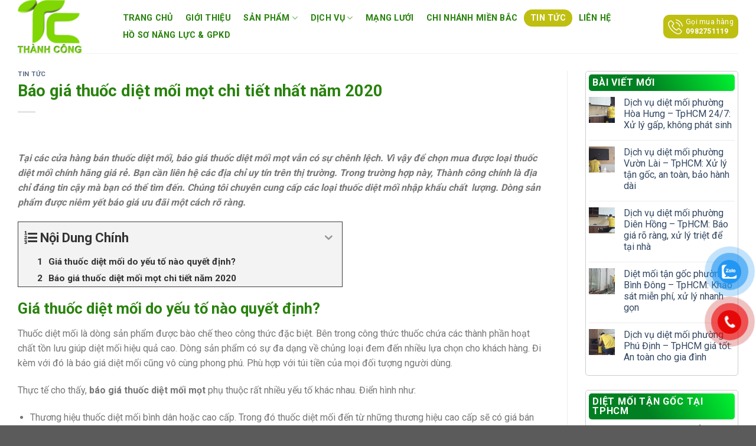

--- FILE ---
content_type: text/html; charset=UTF-8
request_url: https://dietmoithanhcong.com/bao-gia-thuoc-diet-moi-mot-chi-tiet-nhat-nam-2020/
body_size: 32577
content:
<!DOCTYPE html>
<html lang="vi" prefix="og: https://ogp.me/ns#" class="loading-site no-js">
<head>
	<meta charset="UTF-8" />
	<link rel="profile" href="http://gmpg.org/xfn/11" />
	<link rel="pingback" href="https://dietmoithanhcong.com/xmlrpc.php" />

	<script>(function(html){html.className = html.className.replace(/\bno-js\b/,'js')})(document.documentElement);</script>
	<style>img:is([sizes="auto" i], [sizes^="auto," i]) { contain-intrinsic-size: 3000px 1500px }</style>
	<meta name="viewport" content="width=device-width, initial-scale=1" />
<!-- Tối ưu hóa công cụ tìm kiếm bởi Rank Math PRO - https://rankmath.com/ -->
<title>Báo giá thuốc diệt mối mọt chi tiết nhất trong năm 2020</title>
<meta name="description" content="Tại các cửa hàng bán thuốc diệt mối, báo giá thuốc diệt mối mọt vẫn có sự chênh lệch. Vì vậy để chọn mua được loại thuốc diệt mối chính hãng giá rẻ."/>
<meta name="robots" content="follow, index, max-snippet:-1, max-video-preview:-1, max-image-preview:large"/>
<link rel="canonical" href="https://dietmoithanhcong.com/bao-gia-thuoc-diet-moi-mot-chi-tiet-nhat-nam-2020/" />
<meta property="og:locale" content="vi_VN" />
<meta property="og:type" content="article" />
<meta property="og:title" content="Báo giá thuốc diệt mối mọt chi tiết nhất trong năm 2020" />
<meta property="og:description" content="Tại các cửa hàng bán thuốc diệt mối, báo giá thuốc diệt mối mọt vẫn có sự chênh lệch. Vì vậy để chọn mua được loại thuốc diệt mối chính hãng giá rẻ." />
<meta property="og:url" content="https://dietmoithanhcong.com/bao-gia-thuoc-diet-moi-mot-chi-tiet-nhat-nam-2020/" />
<meta property="og:site_name" content="Diệt Mối Tận Gốc" />
<meta property="article:publisher" content="https://www.facebook.com/dichvudietmoitangoctannha/" />
<meta property="article:author" content="https://www.facebook.com/dichvudietmoitangoctannha/" />
<meta property="article:tag" content="báo giá thuốc diệt mối" />
<meta property="article:tag" content="Báo giá thuốc diệt mối mọt" />
<meta property="article:section" content="Tin tức" />
<meta property="og:image" content="https://dietmoithanhcong.com/wp-content/uploads/2020/05/bao-gia-thuoc-diet-moi-mot-chi-tiet-nhat-nam-2020.jpg" />
<meta property="og:image:secure_url" content="https://dietmoithanhcong.com/wp-content/uploads/2020/05/bao-gia-thuoc-diet-moi-mot-chi-tiet-nhat-nam-2020.jpg" />
<meta property="og:image:width" content="500" />
<meta property="og:image:height" content="279" />
<meta property="og:image:alt" content="Báo giá thuốc diệt mối mọt chi tiết nhất năm 2020" />
<meta property="og:image:type" content="image/jpeg" />
<meta property="article:published_time" content="2020-06-08T13:04:00+07:00" />
<meta name="twitter:card" content="summary_large_image" />
<meta name="twitter:title" content="Báo giá thuốc diệt mối mọt chi tiết nhất trong năm 2020" />
<meta name="twitter:description" content="Tại các cửa hàng bán thuốc diệt mối, báo giá thuốc diệt mối mọt vẫn có sự chênh lệch. Vì vậy để chọn mua được loại thuốc diệt mối chính hãng giá rẻ." />
<meta name="twitter:site" content="@dietmoitphcm" />
<meta name="twitter:creator" content="@dietmoitphcm" />
<meta name="twitter:image" content="https://dietmoithanhcong.com/wp-content/uploads/2020/05/bao-gia-thuoc-diet-moi-mot-chi-tiet-nhat-nam-2020.jpg" />
<meta name="twitter:label1" content="Được viết bởi" />
<meta name="twitter:data1" content="admin" />
<meta name="twitter:label2" content="Thời gian để đọc" />
<meta name="twitter:data2" content="2 phút" />
<script type="application/ld+json" class="rank-math-schema-pro">{"@context":"https://schema.org","@graph":[{"@type":"Organization","@id":"https://dietmoithanhcong.com/#organization","name":"Di\u1ec7t M\u1ed1i T\u1eadn G\u1ed1c","url":"https://dietmoithanhcong.com","sameAs":["https://www.facebook.com/dichvudietmoitangoctannha/","https://twitter.com/dietmoitphcm"],"logo":{"@type":"ImageObject","@id":"https://dietmoithanhcong.com/#logo","url":"https://dietmoithanhcong.com/wp-content/uploads/2016/10/cropped-logo_dietmoi-2.png","contentUrl":"https://dietmoithanhcong.com/wp-content/uploads/2016/10/cropped-logo_dietmoi-2.png","caption":"Di\u1ec7t M\u1ed1i T\u1eadn G\u1ed1c","inLanguage":"vi","width":"512","height":"512"}},{"@type":"WebSite","@id":"https://dietmoithanhcong.com/#website","url":"https://dietmoithanhcong.com","name":"Di\u1ec7t M\u1ed1i T\u1eadn G\u1ed1c","publisher":{"@id":"https://dietmoithanhcong.com/#organization"},"inLanguage":"vi"},{"@type":"ImageObject","@id":"https://dietmoithanhcong.com/wp-content/uploads/2020/05/bao-gia-thuoc-diet-moi-mot-chi-tiet-nhat-nam-2020.jpg","url":"https://dietmoithanhcong.com/wp-content/uploads/2020/05/bao-gia-thuoc-diet-moi-mot-chi-tiet-nhat-nam-2020.jpg","width":"500","height":"279","caption":"B\u00e1o gi\u00e1 thu\u1ed1c di\u1ec7t m\u1ed1i m\u1ecdt chi ti\u1ebft nh\u1ea5t n\u0103m 2020","inLanguage":"vi"},{"@type":"BreadcrumbList","@id":"https://dietmoithanhcong.com/bao-gia-thuoc-diet-moi-mot-chi-tiet-nhat-nam-2020/#breadcrumb","itemListElement":[{"@type":"ListItem","position":"1","item":{"@id":"https://dietmoithanhcong.com","name":"Home"}},{"@type":"ListItem","position":"2","item":{"@id":"https://dietmoithanhcong.com/bao-gia-thuoc-diet-moi-mot-chi-tiet-nhat-nam-2020/","name":"B\u00e1o gi\u00e1 thu\u1ed1c di\u1ec7t m\u1ed1i m\u1ecdt chi ti\u1ebft nh\u1ea5t n\u0103m 2020"}}]},{"@type":"WebPage","@id":"https://dietmoithanhcong.com/bao-gia-thuoc-diet-moi-mot-chi-tiet-nhat-nam-2020/#webpage","url":"https://dietmoithanhcong.com/bao-gia-thuoc-diet-moi-mot-chi-tiet-nhat-nam-2020/","name":"B\u00e1o gi\u00e1 thu\u1ed1c di\u1ec7t m\u1ed1i m\u1ecdt chi ti\u1ebft nh\u1ea5t trong n\u0103m 2020","datePublished":"2020-06-08T13:04:00+07:00","dateModified":"2020-06-08T13:04:00+07:00","isPartOf":{"@id":"https://dietmoithanhcong.com/#website"},"primaryImageOfPage":{"@id":"https://dietmoithanhcong.com/wp-content/uploads/2020/05/bao-gia-thuoc-diet-moi-mot-chi-tiet-nhat-nam-2020.jpg"},"inLanguage":"vi","breadcrumb":{"@id":"https://dietmoithanhcong.com/bao-gia-thuoc-diet-moi-mot-chi-tiet-nhat-nam-2020/#breadcrumb"}},{"@type":"Person","@id":"https://dietmoithanhcong.com/author/admin/","name":"admin","description":"Di\u1ec7t m\u1ed1i t\u1eadn g\u1ed1c l\u00e0 m\u1ed9t trong nh\u1eefng vi\u1ec7c l\u00e0m v\u00f4 c\u00f9ng quan tr\u1ecdng \u0111\u1ed1i v\u1edbi c\u00e1c c\u00f4ng tr\u00ecnh x\u00e2y d\u1ef1ng, nh\u00e0 x\u01b0\u1edfng, nh\u00e0 d\u00e2n d\u1ee5ng. Gi\u00fap qu\u00fd kh\u00e1ch h\u00e0ng b\u1ea3o v\u1ec7 \u0111\u01b0\u1ee3c kho t\u00e0ng v\u00e0 c\u01a1 s\u1edf v\u1eadt ch\u1ea5t, t\u00e0i s\u1ea3n c\u1ee7a m\u00ecnh. Trong b\u00e0i vi\u1ebft d\u01b0\u1edbi \u0111\u00e2y ch\u00fang t\u00f4i s\u1ebd gi\u1edbi thi\u1ec7u d\u1ecbch v\u1ee5 di\u1ec7t m\u1ed1i t\u1eadn g\u1ed1c t\u1ea1i tp. H\u1ed3 Ch\u00ed Minh,B\u00ecnh D\u01b0\u01a1ng,\u0110\u1ed3ng Nai,V\u0169ng T\u00e0u v\u00e0 c\u00e1c t\u1ec9nh l\u00e2n c\u1eadn cho c\u00e1c b\u1ea1n tham kh\u1ea3o.","url":"https://dietmoithanhcong.com/author/admin/","image":{"@type":"ImageObject","@id":"https://secure.gravatar.com/avatar/21ebb7618d540ce30d101ceddfc97d6ac2dad20f38604ae8f66286bdf325b45b?s=96&amp;d=mm&amp;r=g","url":"https://secure.gravatar.com/avatar/21ebb7618d540ce30d101ceddfc97d6ac2dad20f38604ae8f66286bdf325b45b?s=96&amp;d=mm&amp;r=g","caption":"admin","inLanguage":"vi"},"sameAs":["http://dietmoithanhcong.com","https://www.facebook.com/dichvudietmoitangoctannha/","https://www.linkedin.com/feed/"],"worksFor":{"@id":"https://dietmoithanhcong.com/#organization"}},{"@type":"BlogPosting","headline":"B\u00e1o gi\u00e1 thu\u1ed1c di\u1ec7t m\u1ed1i m\u1ecdt chi ti\u1ebft nh\u1ea5t trong n\u0103m 2020","keywords":"B\u00e1o gi\u00e1 thu\u1ed1c di\u1ec7t m\u1ed1i m\u1ecdt","datePublished":"2020-06-08T13:04:00+07:00","dateModified":"2020-06-08T13:04:00+07:00","author":{"@id":"https://dietmoithanhcong.com/author/admin/","name":"admin"},"publisher":{"@id":"https://dietmoithanhcong.com/#organization"},"description":"T\u1ea1i c\u00e1c c\u1eeda h\u00e0ng b\u00e1n thu\u1ed1c di\u1ec7t m\u1ed1i, b\u00e1o gi\u00e1 thu\u1ed1c di\u1ec7t m\u1ed1i m\u1ecdt v\u1eabn c\u00f3 s\u1ef1 ch\u00eanh l\u1ec7ch. V\u00ec v\u1eady \u0111\u1ec3 ch\u1ecdn mua \u0111\u01b0\u1ee3c lo\u1ea1i thu\u1ed1c di\u1ec7t m\u1ed1i ch\u00ednh h\u00e3ng gi\u00e1 r\u1ebb.","name":"B\u00e1o gi\u00e1 thu\u1ed1c di\u1ec7t m\u1ed1i m\u1ecdt chi ti\u1ebft nh\u1ea5t trong n\u0103m 2020","@id":"https://dietmoithanhcong.com/bao-gia-thuoc-diet-moi-mot-chi-tiet-nhat-nam-2020/#richSnippet","isPartOf":{"@id":"https://dietmoithanhcong.com/bao-gia-thuoc-diet-moi-mot-chi-tiet-nhat-nam-2020/#webpage"},"image":{"@id":"https://dietmoithanhcong.com/wp-content/uploads/2020/05/bao-gia-thuoc-diet-moi-mot-chi-tiet-nhat-nam-2020.jpg"},"inLanguage":"vi","mainEntityOfPage":{"@id":"https://dietmoithanhcong.com/bao-gia-thuoc-diet-moi-mot-chi-tiet-nhat-nam-2020/#webpage"}}]}</script>
<!-- /Plugin SEO WordPress Rank Math -->

<link rel='dns-prefetch' href='//cdn.jsdelivr.net' />
<link rel='dns-prefetch' href='//fonts.googleapis.com' />
<link href='https://fonts.gstatic.com' crossorigin rel='preconnect' />
<link rel='prefetch' href='https://dietmoithanhcong.com/wp-content/themes/flatsome/assets/js/flatsome.js?ver=89ac940c4841291ea8d6' />
<link rel='prefetch' href='https://dietmoithanhcong.com/wp-content/themes/flatsome/assets/js/chunk.slider.js?ver=3.17.6' />
<link rel='prefetch' href='https://dietmoithanhcong.com/wp-content/themes/flatsome/assets/js/chunk.popups.js?ver=3.17.6' />
<link rel='prefetch' href='https://dietmoithanhcong.com/wp-content/themes/flatsome/assets/js/chunk.tooltips.js?ver=3.17.6' />
<link rel='prefetch' href='https://dietmoithanhcong.com/wp-content/themes/flatsome/assets/js/woocommerce.js?ver=1a392523165907adee6a' />
<link rel="alternate" type="application/rss+xml" title="Dòng thông tin Diệt Mối Thành Công &raquo;" href="https://dietmoithanhcong.com/feed/" />
<link rel="alternate" type="application/rss+xml" title="Diệt Mối Thành Công &raquo; Dòng bình luận" href="https://dietmoithanhcong.com/comments/feed/" />
<link rel="alternate" type="application/rss+xml" title="Diệt Mối Thành Công &raquo; Báo giá thuốc diệt mối mọt chi tiết nhất năm 2020 Dòng bình luận" href="https://dietmoithanhcong.com/bao-gia-thuoc-diet-moi-mot-chi-tiet-nhat-nam-2020/feed/" />
<script type="text/javascript">
/* <![CDATA[ */
window._wpemojiSettings = {"baseUrl":"https:\/\/s.w.org\/images\/core\/emoji\/16.0.1\/72x72\/","ext":".png","svgUrl":"https:\/\/s.w.org\/images\/core\/emoji\/16.0.1\/svg\/","svgExt":".svg","source":{"concatemoji":"https:\/\/dietmoithanhcong.com\/wp-includes\/js\/wp-emoji-release.min.js?ver=6.8.3"}};
/*! This file is auto-generated */
!function(s,n){var o,i,e;function c(e){try{var t={supportTests:e,timestamp:(new Date).valueOf()};sessionStorage.setItem(o,JSON.stringify(t))}catch(e){}}function p(e,t,n){e.clearRect(0,0,e.canvas.width,e.canvas.height),e.fillText(t,0,0);var t=new Uint32Array(e.getImageData(0,0,e.canvas.width,e.canvas.height).data),a=(e.clearRect(0,0,e.canvas.width,e.canvas.height),e.fillText(n,0,0),new Uint32Array(e.getImageData(0,0,e.canvas.width,e.canvas.height).data));return t.every(function(e,t){return e===a[t]})}function u(e,t){e.clearRect(0,0,e.canvas.width,e.canvas.height),e.fillText(t,0,0);for(var n=e.getImageData(16,16,1,1),a=0;a<n.data.length;a++)if(0!==n.data[a])return!1;return!0}function f(e,t,n,a){switch(t){case"flag":return n(e,"\ud83c\udff3\ufe0f\u200d\u26a7\ufe0f","\ud83c\udff3\ufe0f\u200b\u26a7\ufe0f")?!1:!n(e,"\ud83c\udde8\ud83c\uddf6","\ud83c\udde8\u200b\ud83c\uddf6")&&!n(e,"\ud83c\udff4\udb40\udc67\udb40\udc62\udb40\udc65\udb40\udc6e\udb40\udc67\udb40\udc7f","\ud83c\udff4\u200b\udb40\udc67\u200b\udb40\udc62\u200b\udb40\udc65\u200b\udb40\udc6e\u200b\udb40\udc67\u200b\udb40\udc7f");case"emoji":return!a(e,"\ud83e\udedf")}return!1}function g(e,t,n,a){var r="undefined"!=typeof WorkerGlobalScope&&self instanceof WorkerGlobalScope?new OffscreenCanvas(300,150):s.createElement("canvas"),o=r.getContext("2d",{willReadFrequently:!0}),i=(o.textBaseline="top",o.font="600 32px Arial",{});return e.forEach(function(e){i[e]=t(o,e,n,a)}),i}function t(e){var t=s.createElement("script");t.src=e,t.defer=!0,s.head.appendChild(t)}"undefined"!=typeof Promise&&(o="wpEmojiSettingsSupports",i=["flag","emoji"],n.supports={everything:!0,everythingExceptFlag:!0},e=new Promise(function(e){s.addEventListener("DOMContentLoaded",e,{once:!0})}),new Promise(function(t){var n=function(){try{var e=JSON.parse(sessionStorage.getItem(o));if("object"==typeof e&&"number"==typeof e.timestamp&&(new Date).valueOf()<e.timestamp+604800&&"object"==typeof e.supportTests)return e.supportTests}catch(e){}return null}();if(!n){if("undefined"!=typeof Worker&&"undefined"!=typeof OffscreenCanvas&&"undefined"!=typeof URL&&URL.createObjectURL&&"undefined"!=typeof Blob)try{var e="postMessage("+g.toString()+"("+[JSON.stringify(i),f.toString(),p.toString(),u.toString()].join(",")+"));",a=new Blob([e],{type:"text/javascript"}),r=new Worker(URL.createObjectURL(a),{name:"wpTestEmojiSupports"});return void(r.onmessage=function(e){c(n=e.data),r.terminate(),t(n)})}catch(e){}c(n=g(i,f,p,u))}t(n)}).then(function(e){for(var t in e)n.supports[t]=e[t],n.supports.everything=n.supports.everything&&n.supports[t],"flag"!==t&&(n.supports.everythingExceptFlag=n.supports.everythingExceptFlag&&n.supports[t]);n.supports.everythingExceptFlag=n.supports.everythingExceptFlag&&!n.supports.flag,n.DOMReady=!1,n.readyCallback=function(){n.DOMReady=!0}}).then(function(){return e}).then(function(){var e;n.supports.everything||(n.readyCallback(),(e=n.source||{}).concatemoji?t(e.concatemoji):e.wpemoji&&e.twemoji&&(t(e.twemoji),t(e.wpemoji)))}))}((window,document),window._wpemojiSettings);
/* ]]> */
</script>
<style id='wp-emoji-styles-inline-css' type='text/css'>

	img.wp-smiley, img.emoji {
		display: inline !important;
		border: none !important;
		box-shadow: none !important;
		height: 1em !important;
		width: 1em !important;
		margin: 0 0.07em !important;
		vertical-align: -0.1em !important;
		background: none !important;
		padding: 0 !important;
	}
</style>
<style id='wp-block-library-inline-css' type='text/css'>
:root{--wp-admin-theme-color:#007cba;--wp-admin-theme-color--rgb:0,124,186;--wp-admin-theme-color-darker-10:#006ba1;--wp-admin-theme-color-darker-10--rgb:0,107,161;--wp-admin-theme-color-darker-20:#005a87;--wp-admin-theme-color-darker-20--rgb:0,90,135;--wp-admin-border-width-focus:2px;--wp-block-synced-color:#7a00df;--wp-block-synced-color--rgb:122,0,223;--wp-bound-block-color:var(--wp-block-synced-color)}@media (min-resolution:192dpi){:root{--wp-admin-border-width-focus:1.5px}}.wp-element-button{cursor:pointer}:root{--wp--preset--font-size--normal:16px;--wp--preset--font-size--huge:42px}:root .has-very-light-gray-background-color{background-color:#eee}:root .has-very-dark-gray-background-color{background-color:#313131}:root .has-very-light-gray-color{color:#eee}:root .has-very-dark-gray-color{color:#313131}:root .has-vivid-green-cyan-to-vivid-cyan-blue-gradient-background{background:linear-gradient(135deg,#00d084,#0693e3)}:root .has-purple-crush-gradient-background{background:linear-gradient(135deg,#34e2e4,#4721fb 50%,#ab1dfe)}:root .has-hazy-dawn-gradient-background{background:linear-gradient(135deg,#faaca8,#dad0ec)}:root .has-subdued-olive-gradient-background{background:linear-gradient(135deg,#fafae1,#67a671)}:root .has-atomic-cream-gradient-background{background:linear-gradient(135deg,#fdd79a,#004a59)}:root .has-nightshade-gradient-background{background:linear-gradient(135deg,#330968,#31cdcf)}:root .has-midnight-gradient-background{background:linear-gradient(135deg,#020381,#2874fc)}.has-regular-font-size{font-size:1em}.has-larger-font-size{font-size:2.625em}.has-normal-font-size{font-size:var(--wp--preset--font-size--normal)}.has-huge-font-size{font-size:var(--wp--preset--font-size--huge)}.has-text-align-center{text-align:center}.has-text-align-left{text-align:left}.has-text-align-right{text-align:right}#end-resizable-editor-section{display:none}.aligncenter{clear:both}.items-justified-left{justify-content:flex-start}.items-justified-center{justify-content:center}.items-justified-right{justify-content:flex-end}.items-justified-space-between{justify-content:space-between}.screen-reader-text{border:0;clip-path:inset(50%);height:1px;margin:-1px;overflow:hidden;padding:0;position:absolute;width:1px;word-wrap:normal!important}.screen-reader-text:focus{background-color:#ddd;clip-path:none;color:#444;display:block;font-size:1em;height:auto;left:5px;line-height:normal;padding:15px 23px 14px;text-decoration:none;top:5px;width:auto;z-index:100000}html :where(.has-border-color){border-style:solid}html :where([style*=border-top-color]){border-top-style:solid}html :where([style*=border-right-color]){border-right-style:solid}html :where([style*=border-bottom-color]){border-bottom-style:solid}html :where([style*=border-left-color]){border-left-style:solid}html :where([style*=border-width]){border-style:solid}html :where([style*=border-top-width]){border-top-style:solid}html :where([style*=border-right-width]){border-right-style:solid}html :where([style*=border-bottom-width]){border-bottom-style:solid}html :where([style*=border-left-width]){border-left-style:solid}html :where(img[class*=wp-image-]){height:auto;max-width:100%}:where(figure){margin:0 0 1em}html :where(.is-position-sticky){--wp-admin--admin-bar--position-offset:var(--wp-admin--admin-bar--height,0px)}@media screen and (max-width:600px){html :where(.is-position-sticky){--wp-admin--admin-bar--position-offset:0px}}
</style>
<style id='classic-theme-styles-inline-css' type='text/css'>
/*! This file is auto-generated */
.wp-block-button__link{color:#fff;background-color:#32373c;border-radius:9999px;box-shadow:none;text-decoration:none;padding:calc(.667em + 2px) calc(1.333em + 2px);font-size:1.125em}.wp-block-file__button{background:#32373c;color:#fff;text-decoration:none}
</style>
<link rel='stylesheet' id='contact-form-7-css' href='https://dietmoithanhcong.com/wp-content/plugins/contact-form-7/includes/css/styles.css?ver=6.1.2' type='text/css' media='all' />
<style id='woocommerce-inline-inline-css' type='text/css'>
.woocommerce form .form-row .required { visibility: visible; }
</style>
<link rel='stylesheet' id='fixedtoc-style-css' href='https://dietmoithanhcong.com/wp-content/plugins/fixed-toc/frontend/assets/css/ftoc.min.css?ver=3.1.27' type='text/css' media='all' />
<style id='fixedtoc-style-inline-css' type='text/css'>
.ftwp-in-post#ftwp-container-outer { height: auto; } #ftwp-container.ftwp-wrap #ftwp-contents { width: 450px; height: auto; } .ftwp-in-post#ftwp-container-outer #ftwp-contents { height: auto; } .ftwp-in-post#ftwp-container-outer.ftwp-float-none #ftwp-contents { width: 550px; } #ftwp-container.ftwp-wrap #ftwp-trigger { width: 50px; height: 50px; font-size: 30px; } #ftwp-container #ftwp-trigger.ftwp-border-medium { font-size: 29px; } #ftwp-container.ftwp-wrap #ftwp-header { font-size: 22px; font-family: inherit; } #ftwp-container.ftwp-wrap #ftwp-header-title { font-weight: bold; } #ftwp-container.ftwp-wrap #ftwp-list { font-size: 14px; font-family: inherit; } #ftwp-container #ftwp-list.ftwp-liststyle-decimal .ftwp-anchor::before { font-size: 14px; } #ftwp-container #ftwp-list.ftwp-strong-first>.ftwp-item>.ftwp-anchor .ftwp-text { font-size: 15.4px; } #ftwp-container #ftwp-list.ftwp-strong-first.ftwp-liststyle-decimal>.ftwp-item>.ftwp-anchor::before { font-size: 15.4px; } #ftwp-container.ftwp-wrap #ftwp-trigger { color: #333; background: rgba(243,243,243,0.95); } #ftwp-container.ftwp-wrap #ftwp-trigger { border-color: rgba(51,51,51,0.95); } #ftwp-container.ftwp-wrap #ftwp-contents { border-color: rgba(51,51,51,0.95); } #ftwp-container.ftwp-wrap #ftwp-header { color: #333; background: rgba(243,243,243,0.95); } #ftwp-container.ftwp-wrap #ftwp-contents:hover #ftwp-header { background: #f3f3f3; } #ftwp-container.ftwp-wrap #ftwp-list { color: #333; background: rgba(243,243,243,0.95); } #ftwp-container.ftwp-wrap #ftwp-contents:hover #ftwp-list { background: #f3f3f3; } #ftwp-container.ftwp-wrap #ftwp-list .ftwp-anchor:hover { color: #00A368; } #ftwp-container.ftwp-wrap #ftwp-list .ftwp-anchor:focus, #ftwp-container.ftwp-wrap #ftwp-list .ftwp-active, #ftwp-container.ftwp-wrap #ftwp-list .ftwp-active:hover { color: #fff; } #ftwp-container.ftwp-wrap #ftwp-list .ftwp-text::before { background: rgba(221,51,51,0.95); } .ftwp-heading-target::before { background: rgba(221,51,51,0.95); }
</style>
<link rel='stylesheet' id='flatsome-main-css' href='https://dietmoithanhcong.com/wp-content/themes/flatsome/assets/css/flatsome.css?ver=3.17.6' type='text/css' media='all' />
<style id='flatsome-main-inline-css' type='text/css'>
@font-face {
				font-family: "fl-icons";
				font-display: block;
				src: url(https://dietmoithanhcong.com/wp-content/themes/flatsome/assets/css/icons/fl-icons.eot?v=3.17.6);
				src:
					url(https://dietmoithanhcong.com/wp-content/themes/flatsome/assets/css/icons/fl-icons.eot#iefix?v=3.17.6) format("embedded-opentype"),
					url(https://dietmoithanhcong.com/wp-content/themes/flatsome/assets/css/icons/fl-icons.woff2?v=3.17.6) format("woff2"),
					url(https://dietmoithanhcong.com/wp-content/themes/flatsome/assets/css/icons/fl-icons.ttf?v=3.17.6) format("truetype"),
					url(https://dietmoithanhcong.com/wp-content/themes/flatsome/assets/css/icons/fl-icons.woff?v=3.17.6) format("woff"),
					url(https://dietmoithanhcong.com/wp-content/themes/flatsome/assets/css/icons/fl-icons.svg?v=3.17.6#fl-icons) format("svg");
			}
</style>
<link rel='stylesheet' id='flatsome-shop-css' href='https://dietmoithanhcong.com/wp-content/themes/flatsome/assets/css/flatsome-shop.css?ver=3.17.6' type='text/css' media='all' />
<link rel='stylesheet' id='flatsome-style-css' href='https://dietmoithanhcong.com/wp-content/themes/dietmoithanhcong/style.css?ver=3.0' type='text/css' media='all' />
<link rel='stylesheet' id='flatsome-googlefonts-css' href='//fonts.googleapis.com/css?family=Roboto%3Aregular%2C700%2Cregular%2C700%7CDancing+Script%3Aregular%2Cregular&#038;display=swap&#038;ver=3.9' type='text/css' media='all' />
<script type="text/javascript" src="https://dietmoithanhcong.com/wp-includes/js/jquery/jquery.min.js?ver=3.7.1" id="jquery-core-js"></script>
<script type="text/javascript" src="https://dietmoithanhcong.com/wp-includes/js/jquery/jquery-migrate.min.js?ver=3.4.1" id="jquery-migrate-js"></script>
<link rel="https://api.w.org/" href="https://dietmoithanhcong.com/wp-json/" /><link rel="alternate" title="JSON" type="application/json" href="https://dietmoithanhcong.com/wp-json/wp/v2/posts/4094" /><link rel="EditURI" type="application/rsd+xml" title="RSD" href="https://dietmoithanhcong.com/xmlrpc.php?rsd" />
<meta name="generator" content="WordPress 6.8.3" />
<link rel='shortlink' href='https://dietmoithanhcong.com/?p=4094' />
<link rel="alternate" title="oNhúng (JSON)" type="application/json+oembed" href="https://dietmoithanhcong.com/wp-json/oembed/1.0/embed?url=https%3A%2F%2Fdietmoithanhcong.com%2Fbao-gia-thuoc-diet-moi-mot-chi-tiet-nhat-nam-2020%2F" />
<link rel="alternate" title="oNhúng (XML)" type="text/xml+oembed" href="https://dietmoithanhcong.com/wp-json/oembed/1.0/embed?url=https%3A%2F%2Fdietmoithanhcong.com%2Fbao-gia-thuoc-diet-moi-mot-chi-tiet-nhat-nam-2020%2F&#038;format=xml" />
<style>.bg{opacity: 0; transition: opacity 1s; -webkit-transition: opacity 1s;} .bg-loaded{opacity: 1;}</style>	<noscript><style>.woocommerce-product-gallery{ opacity: 1 !important; }</style></noscript>
	<link rel="icon" href="https://dietmoithanhcong.com/wp-content/uploads/2016/10/cropped-logo_dietmoi-1-100x100.png" sizes="32x32" />
<link rel="icon" href="https://dietmoithanhcong.com/wp-content/uploads/2016/10/cropped-logo_dietmoi-1.png" sizes="192x192" />
<link rel="apple-touch-icon" href="https://dietmoithanhcong.com/wp-content/uploads/2016/10/cropped-logo_dietmoi-1-180x180.png" />
<meta name="msapplication-TileImage" content="https://dietmoithanhcong.com/wp-content/uploads/2016/10/cropped-logo_dietmoi-1.png" />
<style id="custom-css" type="text/css">:root {--primary-color: #446084;}.container-width, .full-width .ubermenu-nav, .container, .row{max-width: 1250px}.row.row-collapse{max-width: 1220px}.row.row-small{max-width: 1242.5px}.row.row-large{max-width: 1280px}.header-main{height: 90px}#logo img{max-height: 90px}#logo{width:137px;}.header-bottom{min-height: 55px}.header-top{min-height: 30px}.transparent .header-main{height: 90px}.transparent #logo img{max-height: 90px}.has-transparent + .page-title:first-of-type,.has-transparent + #main > .page-title,.has-transparent + #main > div > .page-title,.has-transparent + #main .page-header-wrapper:first-of-type .page-title{padding-top: 90px;}.header.show-on-scroll,.stuck .header-main{height:70px!important}.stuck #logo img{max-height: 70px!important}.header-bottom {background-color: #29820d}.header-main .nav > li > a{line-height: 29px }.header-bottom-nav > li > a{line-height: 16px }@media (max-width: 549px) {.header-main{height: 70px}#logo img{max-height: 70px}}h1,h2,h3,h4,h5,h6,.heading-font{color: #29820d;}body{font-size: 100%;}@media screen and (max-width: 549px){body{font-size: 100%;}}body{font-family: Roboto, sans-serif;}body {font-weight: 400;font-style: normal;}.nav > li > a {font-family: Roboto, sans-serif;}.mobile-sidebar-levels-2 .nav > li > ul > li > a {font-family: Roboto, sans-serif;}.nav > li > a,.mobile-sidebar-levels-2 .nav > li > ul > li > a {font-weight: 700;font-style: normal;}h1,h2,h3,h4,h5,h6,.heading-font, .off-canvas-center .nav-sidebar.nav-vertical > li > a{font-family: Roboto, sans-serif;}h1,h2,h3,h4,h5,h6,.heading-font,.banner h1,.banner h2 {font-weight: 700;font-style: normal;}.alt-font{font-family: "Dancing Script", sans-serif;}.alt-font {font-weight: 400!important;font-style: normal!important;}.header:not(.transparent) .header-nav-main.nav > li > a {color: #29820d;}.header:not(.transparent) .header-nav-main.nav > li > a:hover,.header:not(.transparent) .header-nav-main.nav > li.active > a,.header:not(.transparent) .header-nav-main.nav > li.current > a,.header:not(.transparent) .header-nav-main.nav > li > a.active,.header:not(.transparent) .header-nav-main.nav > li > a.current{color: #bfbf11;}.header-nav-main.nav-line-bottom > li > a:before,.header-nav-main.nav-line-grow > li > a:before,.header-nav-main.nav-line > li > a:before,.header-nav-main.nav-box > li > a:hover,.header-nav-main.nav-box > li.active > a,.header-nav-main.nav-pills > li > a:hover,.header-nav-main.nav-pills > li.active > a{color:#FFF!important;background-color: #bfbf11;}.header:not(.transparent) .header-bottom-nav.nav > li > a{color: #ffffff;}.header:not(.transparent) .header-bottom-nav.nav > li > a:hover,.header:not(.transparent) .header-bottom-nav.nav > li.active > a,.header:not(.transparent) .header-bottom-nav.nav > li.current > a,.header:not(.transparent) .header-bottom-nav.nav > li > a.active,.header:not(.transparent) .header-bottom-nav.nav > li > a.current{color: #eeee22;}.header-bottom-nav.nav-line-bottom > li > a:before,.header-bottom-nav.nav-line-grow > li > a:before,.header-bottom-nav.nav-line > li > a:before,.header-bottom-nav.nav-box > li > a:hover,.header-bottom-nav.nav-box > li.active > a,.header-bottom-nav.nav-pills > li > a:hover,.header-bottom-nav.nav-pills > li.active > a{color:#FFF!important;background-color: #eeee22;}.has-equal-box-heights .box-image {padding-top: 100%;}.shop-page-title.featured-title .title-bg{background-image: url(https://dietmoithanhcong.com/wp-content/uploads/2025/10/about-bg-handshake.jpg);}@media screen and (min-width: 550px){.products .box-vertical .box-image{min-width: 247px!important;width: 247px!important;}}.nav-vertical-fly-out > li + li {border-top-width: 1px; border-top-style: solid;}/* Custom CSS */a.item-about.about-1.about-contact, a.item-about.about-2.about-store, a.item-about.about-3.about-delivery-tracking {padding: 4px 8px;background-color: #bfbf11;border-radius: 10px;color: #fff !important;line-height: 16px;}aside {display: block;border: 1px #ccc solid;padding: 5px;border-radius: 5px;}.about__box-content strong {font-weight: 800;font-size: 12px;}.about__box-icon {display: flex;margin-right: 5px;}.item-about img {max-width: 25px;}.about__box-content p.mb-0.title {font-weight: 300;text-transform: initial;color: white;}.mt-img img {border-radius: 20px 50px 20px 50px;}.footer-section h3 {margin-bottom: 15px;background: linear-gradient(138.62deg, #BC0D2C 7.45%, #E65F1E 85.72%);-webkit-background-clip: text;-webkit-text-fill-color: transparent;background-clip: text;text-fill-color: transparent;font-size: 17px;line-height: 21px;}nav-dropdown>li.nav-dropdown-col{display:block}.nav-dropdown{border:1pxsolid#ddd; padding:0}.nav-dropdown.nav-dropdown-col>a,.nav-dropdownlia{font-weight:normal!important;text-transform:none!important;font-size:15px;font-weight:500}.nav-dropdown.nav-dropdown-col>ul li:hover{background:#db0000}.nav-dropdown-default>li:hover>a,.nav-dropdown.nav-dropdown-col>ul li:hover>a{color:white}.nav-dropdown-default>li:hover{background:#fbae3c}.nav-dropdown-default>li>a{border-bottom:0!important}.nav-dropdown-has-arrow li.has-dropdown:before{border-width:10px;margin-left:-10px;}.nav-dropdown.nav-dropdown-col>ul{border:1pxsolid#d2d2d2;margin-top:-40px;box-shadow: 2px 2px 5px #828282;display:none;position: absolute;left:100%;z-index:9;background:white;min-width:240px;}.nav-dropdown>li.nav-dropdown-col{width:100%;border-right:0}.nav-dropdown.nav-dropdown-col>ullia{padding:10px;text-transform:none;color:black}.header-nav li.nav-dropdown-col:hover>ul{display:block!important}.widget ul.menu>li.has-child:hover>.sub-menu{display:block}.widget ul.menu ul.sub-menu{display:none;position:absolute;width:100%;left:99%;min-height:180px;z-index:999;border:1pxsolid#cc0000 !important;background:#fff;}.widget.toggle{transform:rotate(-90deg);}.nav-dropdown>li.nav-dropdown-col{display:block}.nav-dropdown{border:1px solid #ddd; padding:0}.nav-dropdown .nav-dropdown-col>a, .nav-dropdown li a{font-weight:normal !important; text-transform:none !important;font-size:15px; font-weight:500}.nav-dropdown .nav-dropdown-col>ul li:hover{background:#db0000}.nav-dropdown-default>li:hover>a, .nav-dropdown .nav-dropdown-col>ul li:hover>a{color:white}.nav-dropdown-default>li:hover{background:#fbae3c}.nav-dropdown-default>li>a{border-bottom:0 !important}.nav-dropdown-has-arrow li.has-dropdown:before{border-width: 10px;margin-left: -10px;}.nav-dropdown .nav-dropdown-col>ul{border: 1px solid #d2d2d2;margin-top:-40px;box-shadow: 2px 2px 5px #828282;display:none;position: absolute;left: 100%;z-index: 9;background: white;min-width: 240px;}.nav-dropdown>li.nav-dropdown-col{width:100%;border-right:0}.nav-dropdown .nav-dropdown-col>ul li a{padding:10px;text-transform: none;color:black}.header-nav li.nav-dropdown-col:hover >ul{display:block !important}.section2 .nut-lam-gi, .section5 .nut-lam-gi, .gioi-thieu-2 .nut-lam-gi, .lien-he-2 .nut-lam-gi {background-image: url(/wp-content/uploads/2025/10/user-icon.svg);background-repeat: no-repeat;background-position-y: center;background-position-x: 10px;}.nut-lam-gi {background-repeat: no-repeat;background-color: white;margin: 0;padding: 10px 20px 10px 44px;background-position: 7px 6px;border-radius: 35px;text-transform: uppercase;color: #EB5757;background: #FFFFFF;box-shadow: 0px 4px 30px rgba(235, 114, 87, 0.27);border-radius: 30px;}.section3 h2, .section5 h2, .section6 h2, .section7 h2, .section8 h2, .gioi-thieu-2 h2, .lien-he-2 h2, .giai-phap-1 h1, .giai-phap-3 h2, .omni-1 h1, .omni-1 h2, .omni-4 h2, .omni-5 h2, .call-center-1 h2, .call-center-2 h2{margin-bottom: 25px;background: linear-gradient(138.62deg, #BC0D2C 7.45%, #E65F1E 85.72%);-webkit-background-clip: text;-webkit-text-fill-color: transparent;background-clip: text;text-fill-color: transparent;line-height: 37px;}.list-post .post-item .box {box-shadow: 0px 4px 25px rgb(0 0 0 / 11%);border-radius: 10px;} .list-post .button.is-outline, {background: linear-gradient(138.62deg, #BC0D2C 7.45%, #E65F1E 85.72%);-webkit-background-clip: text;-webkit-text-fill-color: transparent;background-clip: text;border: 1px solid #FF5722;border-radius: 33px;text-fill-color: transparent;}.list-post .post-item:hover .box-text {background: linear-gradient(62.14deg, #FFDAA3 -0.06%, rgba(255, 255, 255, 0) 43.03%);}.widget-title { display: block;color:#fff;font-size:0.85em;border-radius:5px;padding: 6px;background-image: linear-gradient(60deg, #008022 40%, #01F330 100%);}.widget .is-divider {/* margin-top: .66em; */display: none;}.nut-2{ background-image: linear-gradient(60deg, #008022 40%, #01F330 100%);/*background: linear-gradient(92.53deg, #B7042C 29.73%, #E8641B 97.09%);*/box-shadow: 0px 4px 25px rgba(0, 0, 0, 0.25);border-radius: 50px;line-height: 40px;font-size: 16px;letter-spacing: 0;}.product-small.box {background: white;padding: 10px;border: 0;box-shadow: 2px 2px 20px #00000017;border-radius: 10px;}.label-new.menu-item > a:after{content:"New";}.label-hot.menu-item > a:after{content:"Hot";}.label-sale.menu-item > a:after{content:"Sale";}.label-popular.menu-item > a:after{content:"Popular";}</style><style id="wpforms-css-vars-root">
				:root {
					--wpforms-field-border-radius: 3px;
--wpforms-field-border-style: solid;
--wpforms-field-border-size: 1px;
--wpforms-field-background-color: #ffffff;
--wpforms-field-border-color: rgba( 0, 0, 0, 0.25 );
--wpforms-field-border-color-spare: rgba( 0, 0, 0, 0.25 );
--wpforms-field-text-color: rgba( 0, 0, 0, 0.7 );
--wpforms-field-menu-color: #ffffff;
--wpforms-label-color: rgba( 0, 0, 0, 0.85 );
--wpforms-label-sublabel-color: rgba( 0, 0, 0, 0.55 );
--wpforms-label-error-color: #d63637;
--wpforms-button-border-radius: 3px;
--wpforms-button-border-style: none;
--wpforms-button-border-size: 1px;
--wpforms-button-background-color: #066aab;
--wpforms-button-border-color: #066aab;
--wpforms-button-text-color: #ffffff;
--wpforms-page-break-color: #066aab;
--wpforms-background-image: none;
--wpforms-background-position: center center;
--wpforms-background-repeat: no-repeat;
--wpforms-background-size: cover;
--wpforms-background-width: 100px;
--wpforms-background-height: 100px;
--wpforms-background-color: rgba( 0, 0, 0, 0 );
--wpforms-background-url: none;
--wpforms-container-padding: 0px;
--wpforms-container-border-style: none;
--wpforms-container-border-width: 1px;
--wpforms-container-border-color: #000000;
--wpforms-container-border-radius: 3px;
--wpforms-field-size-input-height: 43px;
--wpforms-field-size-input-spacing: 15px;
--wpforms-field-size-font-size: 16px;
--wpforms-field-size-line-height: 19px;
--wpforms-field-size-padding-h: 14px;
--wpforms-field-size-checkbox-size: 16px;
--wpforms-field-size-sublabel-spacing: 5px;
--wpforms-field-size-icon-size: 1;
--wpforms-label-size-font-size: 16px;
--wpforms-label-size-line-height: 19px;
--wpforms-label-size-sublabel-font-size: 14px;
--wpforms-label-size-sublabel-line-height: 17px;
--wpforms-button-size-font-size: 17px;
--wpforms-button-size-height: 41px;
--wpforms-button-size-padding-h: 15px;
--wpforms-button-size-margin-top: 10px;
--wpforms-container-shadow-size-box-shadow: none;

				}
			</style></head>

<body class="wp-singular post-template-default single single-post postid-4094 single-format-standard wp-theme-flatsome wp-child-theme-dietmoithanhcong theme-flatsome woocommerce-no-js lightbox nav-dropdown-has-arrow nav-dropdown-has-shadow nav-dropdown-has-border has-ftoc">


<a class="skip-link screen-reader-text" href="#main">Skip to content</a>

<div id="wrapper">

	
	<header id="header" class="header has-sticky sticky-jump">
		<div class="header-wrapper">
			<div id="masthead" class="header-main ">
      <div class="header-inner flex-row container logo-left medium-logo-center" role="navigation">

          <!-- Logo -->
          <div id="logo" class="flex-col logo">
            
<!-- Header logo -->
<a href="https://dietmoithanhcong.com/" title="Diệt Mối Thành Công - Diệt mối &#8211; diệt mối tận gốc &#8211; diệt chuột -Diệt côn trùng" rel="home">
		<img width="300" height="250" src="https://dietmoithanhcong.com/wp-content/uploads/2025/10/logo-diet-moi-thanh-cong.png" class="header_logo header-logo" alt="Diệt Mối Thành Công"/><img  width="300" height="250" src="https://dietmoithanhcong.com/wp-content/uploads/2025/10/logo-diet-moi-thanh-cong.png" class="header-logo-dark" alt="Diệt Mối Thành Công"/></a>
          </div>

          <!-- Mobile Left Elements -->
          <div class="flex-col show-for-medium flex-left">
            <ul class="mobile-nav nav nav-left ">
              <li class="nav-icon has-icon">
  		<a href="#" data-open="#main-menu" data-pos="left" data-bg="main-menu-overlay" data-color="" class="is-small" aria-label="Menu" aria-controls="main-menu" aria-expanded="false">

		  <i class="icon-menu" ></i>
		  		</a>
	</li>
            </ul>
          </div>

          <!-- Left Elements -->
          <div class="flex-col hide-for-medium flex-left
            flex-grow">
            <ul class="header-nav header-nav-main nav nav-left  nav-pills nav-size-medium nav-uppercase" >
              <li id="menu-item-69" class="menu-item menu-item-type-post_type menu-item-object-page menu-item-home menu-item-69 menu-item-design-default"><a href="https://dietmoithanhcong.com/" class="nav-top-link">Trang chủ</a></li>
<li id="menu-item-72" class="menu-item menu-item-type-post_type menu-item-object-page current-post-parent menu-item-72 menu-item-design-default"><a href="https://dietmoithanhcong.com/gioi-thieu/" class="nav-top-link">Giới thiệu</a></li>
<li id="menu-item-70" class="menu-item menu-item-type-post_type menu-item-object-page menu-item-has-children menu-item-70 menu-item-design-default has-dropdown"><a href="https://dietmoithanhcong.com/san-pham/" class="nav-top-link" aria-expanded="false" aria-haspopup="menu">Sản phẩm<i class="icon-angle-down" ></i></a>
<ul class="sub-menu nav-dropdown nav-dropdown-default">
	<li id="menu-item-9891" class="menu-item menu-item-type-post_type menu-item-object-page current-post-parent menu-item-has-children menu-item-9891 nav-dropdown-col"><a href="https://dietmoithanhcong.com/gioi-thieu/">Sứ Mệnh Và Tầm Nhìn</a>
	<ul class="sub-menu nav-column nav-dropdown-default">
		<li id="menu-item-9890" class="menu-item menu-item-type-post_type menu-item-object-page menu-item-9890"><a href="https://dietmoithanhcong.com/ho-so-nang-luc/">Hồ Sơ Năng Lực  &#038; GPKD</a></li>
	</ul>
</li>
	<li id="menu-item-109" class="menu-item menu-item-type-taxonomy menu-item-object-product_cat menu-item-109"><a href="https://dietmoithanhcong.com/danh-muc-san-pham/thuoc-diet-moi/">Thuốc diệt mối</a></li>
	<li id="menu-item-110" class="menu-item menu-item-type-taxonomy menu-item-object-product_cat menu-item-110"><a href="https://dietmoithanhcong.com/danh-muc-san-pham/thuoc-diet-con-trung/">Thuốc diệt côn trùng</a></li>
	<li id="menu-item-111" class="menu-item menu-item-type-taxonomy menu-item-object-product_cat menu-item-111"><a href="https://dietmoithanhcong.com/danh-muc-san-pham/thuoc-diet-chuot/">Thuốc diệt chuột</a></li>
	<li id="menu-item-112" class="menu-item menu-item-type-taxonomy menu-item-object-product_cat menu-item-112"><a href="https://dietmoithanhcong.com/danh-muc-san-pham/san-pham-khac/">Sản phẩm khác</a></li>
</ul>
</li>
<li id="menu-item-78" class="menu-item menu-item-type-taxonomy menu-item-object-category menu-item-has-children menu-item-78 menu-item-design-default has-dropdown"><a href="https://dietmoithanhcong.com/category/dich-vu/" class="nav-top-link" aria-expanded="false" aria-haspopup="menu">Dịch vụ<i class="icon-angle-down" ></i></a>
<ul class="sub-menu nav-dropdown nav-dropdown-default">
	<li id="menu-item-372" class="menu-item menu-item-type-post_type menu-item-object-post menu-item-372"><a href="https://dietmoithanhcong.com/dich-vu-diet-moi-tan-goc/">Diệt mối tận gốc</a></li>
	<li id="menu-item-378" class="menu-item menu-item-type-post_type menu-item-object-post menu-item-378"><a href="https://dietmoithanhcong.com/dich-vu-diet-gian-tan-goc/">Diệt gián tận gốc</a></li>
	<li id="menu-item-376" class="menu-item menu-item-type-post_type menu-item-object-post menu-item-376"><a href="https://dietmoithanhcong.com/dich-vu-diet-muoi-tai-nha-diet-muoi-tai-tphcm/">Diệt muỗi tại nhà,diệt muỗi tại tphcm</a></li>
	<li id="menu-item-377" class="menu-item menu-item-type-post_type menu-item-object-post menu-item-377"><a href="https://dietmoithanhcong.com/dich-vu-diet-chuot/">Diệt chuột tận gốc</a></li>
	<li id="menu-item-375" class="menu-item menu-item-type-post_type menu-item-object-post menu-item-375"><a href="https://dietmoithanhcong.com/dich-vu-diet-kiendiet-kien-ba-khoang/">Diệt kiến,Diệt kiến ba khoang</a></li>
	<li id="menu-item-374" class="menu-item menu-item-type-post_type menu-item-object-post menu-item-374"><a href="https://dietmoithanhcong.com/dich-vu-diet-ruoi-2/">Dịch vụ diệt ruồi</a></li>
	<li id="menu-item-373" class="menu-item menu-item-type-post_type menu-item-object-post menu-item-373"><a href="https://dietmoithanhcong.com/dich-vu-diet-moi-tai-sai-gon-cong-ty-tru-moi-sai-gon/">Diệt mối  tận gốc tại Tphcm</a></li>
</ul>
</li>
<li id="menu-item-79" class="menu-item menu-item-type-taxonomy menu-item-object-category menu-item-79 menu-item-design-default"><a href="https://dietmoithanhcong.com/category/mang-luoi/" class="nav-top-link">Mạng lưới</a></li>
<li id="menu-item-1037" class="menu-item menu-item-type-taxonomy menu-item-object-category menu-item-1037 menu-item-design-default"><a href="https://dietmoithanhcong.com/category/chi-nhanh-mien-bac/" class="nav-top-link">Chi nhánh Miền Bắc</a></li>
<li id="menu-item-80" class="menu-item menu-item-type-taxonomy menu-item-object-category current-post-ancestor current-menu-parent current-post-parent menu-item-80 active menu-item-design-default"><a href="https://dietmoithanhcong.com/category/tin-tuc/" class="nav-top-link">Tin tức</a></li>
<li id="menu-item-73" class="menu-item menu-item-type-post_type menu-item-object-page menu-item-73 menu-item-design-default"><a href="https://dietmoithanhcong.com/lien-he/" class="nav-top-link">Liên hệ</a></li>
<li id="menu-item-9921" class="menu-item menu-item-type-post_type menu-item-object-page menu-item-9921 menu-item-design-default"><a href="https://dietmoithanhcong.com/ho-so-nang-luc/" class="nav-top-link">Hồ Sơ Năng Lực  &#038; GPKD</a></li>
            </ul>
          </div>

          <!-- Right Elements -->
          <div class="flex-col hide-for-medium flex-right">
            <ul class="header-nav header-nav-main nav nav-right  nav-pills nav-size-medium nav-uppercase">
              <li class="html custom html_topbar_right"><a class="item-about about-1 about-contact" href="tel:0982751119">
<div class="about__box-icon" bis_skin_checked="1"><img src="/wp-content/uploads/2025/10/phone-call.png"></div>
<div class="about__box-content" bis_skin_checked="1"><p class="mb-0 title">Gọi mua hàng<br><strong>0982751119</strong></p></div>
</a></li>            </ul>
          </div>

          <!-- Mobile Right Elements -->
          <div class="flex-col show-for-medium flex-right">
            <ul class="mobile-nav nav nav-right ">
                          </ul>
          </div>

      </div>

            <div class="container"><div class="top-divider full-width"></div></div>
      </div>

<div class="header-bg-container fill"><div class="header-bg-image fill"></div><div class="header-bg-color fill"></div></div>		</div>
	</header>

	
	<main id="main" class="">

<div id="content" class="blog-wrapper blog-single page-wrapper">
	

<div class="row row-large row-divided ">

	<div class="large-9 col">
		


<article id="post-4094" class="post-4094 post type-post status-publish format-standard has-post-thumbnail hentry category-tin-tuc tag-bao-gia-thuoc-diet-moi tag-bao-gia-thuoc-diet-moi-mot post-ftoc">
	<div class="article-inner ">
		<header class="entry-header">
	<div class="entry-header-text entry-header-text-top text-left">
		<h6 class="entry-category is-xsmall"><a href="https://dietmoithanhcong.com/category/tin-tuc/" rel="category tag">Tin tức</a></h6><h1 class="entry-title">Báo giá thuốc diệt mối mọt chi tiết nhất năm 2020</h1><div class="entry-divider is-divider small"></div>
	</div>
				</header>
		<div class="entry-content single-page">

	<div id="ftwp-postcontent">
<p><strong><em>Tại các cửa hàng bán thuốc diệt mối, báo giá thuốc diệt mối mọt vẫn có sự chênh lệch. Vì vậy để chọn mua được loại thuốc diệt mối chính hãng giá rẻ. Bạn cần liên hệ các địa chỉ uy tín trên thị trường. Trong trường hợp này, Thành công chính là địa chỉ đáng tin cậy mà bạn có thể tìm đến. Chúng tôi chuyên cung cấp các loại thuốc diệt mối nhập khẩu chất  lượng. Dòng sản phẩm được niêm yết báo giá ưu đãi một cách rõ ràng.</em></strong></p>
<div id="ftwp-container-outer" class="ftwp-in-post ftwp-float-none"><div id="ftwp-container" class="ftwp-wrap ftwp-hidden-state ftwp-minimize ftwp-middle-right"><button type="button" id="ftwp-trigger" class="ftwp-shape-round ftwp-border-medium" title="click To Maximize The Table Of Contents"><span class="ftwp-trigger-icon ftwp-icon-number"></span></button><nav id="ftwp-contents" class="ftwp-shape-square ftwp-border-thin"><header id="ftwp-header"><span id="ftwp-header-control" class="ftwp-icon-number"></span><button type="button" id="ftwp-header-minimize" class="ftwp-icon-expand" aria-labelledby="ftwp-header-title" aria-label="Expand or collapse"></button><h3 id="ftwp-header-title">Nội Dung Chính</h3></header><ol id="ftwp-list" class="ftwp-liststyle-decimal ftwp-effect-bounce-to-right ftwp-list-nest ftwp-strong-first ftwp-colexp ftwp-colexp-icon"><li class="ftwp-item"><a class="ftwp-anchor" href="#ftoc-heading-1"><span class="ftwp-text">Giá thuốc diệt mối do yếu tố nào quyết định?</span></a></li><li class="ftwp-item"><a class="ftwp-anchor" href="#ftoc-heading-2"><span class="ftwp-text">Báo giá thuốc diệt mối mọt chi tiết năm 2020</span></a></li></ol></nav></div></div><h2 id="ftoc-heading-1" class="ftwp-heading"><b>Giá thuốc diệt mối do yếu tố nào quyết định?</b></h2>
<p><span style="font-weight: 400;">Thuốc diệt mối là dòng sản phẩm được bào chế theo công thức đặc biệt. Bên trong công thức thuốc chứa các thành phần hoạt chất tồn lưu giúp diệt mối hiệu quả cao. Dòng sản phẩm có sự đa dạng về chủng loại đem đến nhiều lựa chọn cho khách hàng. Đi kèm với đó là báo giá diệt mối cũng vô cùng phong phú. Phù hợp với túi tiền của mọi đối tượng người dùng. </span></p>
<p><span style="font-weight: 400;">Thực tế cho thấy, </span><b>báo giá thuốc diệt mối mọt</b><span style="font-weight: 400;"> phụ thuộc rất nhiều yếu tố khác nhau. Điển hình như:</span></p>
<ul>
<li style="font-weight: 400;"><span style="font-weight: 400;">Thương hiệu thuốc diệt mối bình dân hoặc cao cấp. Trong đó thuốc diệt mối đến từ những thương hiệu cao cấp sẽ có giá bán cao hơn thuốc diệt mối bình dân.</span></li>
<li style="font-weight: 400;"><span style="font-weight: 400;">Dung tích của chai thuốc </span><b>diệt mối</b><span style="font-weight: 400;"> là lớn hay nhỏ. Lẽ dĩ nhiên chai thuốc diệt mối có dung tích vài lít sẽ đắt hơn chai thuốc diệt mối 1 lít.</span></li>
<li style="font-weight: 400;"><span style="font-weight: 400;">Chính sách kinh doanh của đơn vị cung cấp cũng ảnh hưởng rất lớn đến giá thuốc diệt mối. Chỉ những đơn vị uy tín như Thành Công mới bán thuốc giá rẻ. Nhưng đảm bảo chất lượng cao.</span></li>
</ul>
<p><a href="https://dietmoithanhcong.com/wp-content/uploads/2020/05/bao-gia-thuoc-diet-moi-mot-chi-tiet-nhat-nam-2020.jpg"><img decoding="async" class="lazy-load aligncenter wp-image-4095 size-full" title="Báo giá thuốc diệt mối mọt chi tiết nhất năm 2020" src="data:image/svg+xml,%3Csvg%20viewBox%3D%220%200%20500%20279%22%20xmlns%3D%22http%3A%2F%2Fwww.w3.org%2F2000%2Fsvg%22%3E%3C%2Fsvg%3E" data-src="https://dietmoithanhcong.com/wp-content/uploads/2020/05/bao-gia-thuoc-diet-moi-mot-chi-tiet-nhat-nam-2020.jpg" alt="Báo giá thuốc diệt mối mọt chi tiết nhất năm 2020" width="500" height="279" srcset="" data-srcset="https://dietmoithanhcong.com/wp-content/uploads/2020/05/bao-gia-thuoc-diet-moi-mot-chi-tiet-nhat-nam-2020.jpg 500w, https://dietmoithanhcong.com/wp-content/uploads/2020/05/bao-gia-thuoc-diet-moi-mot-chi-tiet-nhat-nam-2020-300x167.jpg 300w" sizes="(max-width: 500px) 100vw, 500px" /></a></p>
<h2 id="ftoc-heading-2" class="ftwp-heading"><b>Báo giá thuốc diệt mối mọt chi tiết năm 2020</b></h2>
<p><span style="font-weight: 400;">Tại công ty diệt côn trùng Thành Công. Bạn có thể thoải mái lựa chọn nhiều loại thuốc </span><a href="https://dietmoithanhcong.com/dich-vu-diet-moi-tan-goc-2/"><b>diệt mối tận gốc</b></a><span style="font-weight: 400;">. Chúng tôi chuyên cung cấp các loại thuốc diệt mối nội địa. Và cả dòng thuốc diệt mối nhập khẩu chính hãng. Được ưa chuộng hơn cả là những cái tên đình đám như PMC 90, Lenfos 250SC, Cislin 2.5EC. Hoặc thuốc diệt mối Mapsedan và Termidor.</span></p>
<p><span style="font-weight: 400;">Tùy vào từng dòng sản phẩm mà mọi người lựa chọn. Giá bán thuốc diệt mối sẽ có sự dao động khác nhau. Đối với những chai thuốc diệt mối có dung tích dưới 1 lít, giá bán dao động chỉ từ 200.000₫. Riêng những sản phẩm có dung tích lớn từ 1 lít trở lên, mức giá có thể cao hơn đôi chút. Nhưng chúng tôi đảm bảo báo giá mà Thành Công đưa ra luôn rẻ nhất thị trường.</span></p>
<p><a href="https://dietmoithanhcong.com/wp-content/uploads/2020/05/bao-gia-thuoc-diet-moi-mot-chi-tiet-nhat-nam-2020-1.jpg"><img decoding="async" class="lazy-load aligncenter wp-image-4096" title="Báo giá thuốc diệt mối mọt chi tiết nhất năm 2020" src="data:image/svg+xml,%3Csvg%20viewBox%3D%220%200%20500%20667%22%20xmlns%3D%22http%3A%2F%2Fwww.w3.org%2F2000%2Fsvg%22%3E%3C%2Fsvg%3E" data-src="https://dietmoithanhcong.com/wp-content/uploads/2020/05/bao-gia-thuoc-diet-moi-mot-chi-tiet-nhat-nam-2020-1.jpg" alt="Báo giá thuốc diệt mối mọt chi tiết nhất năm 2020" width="500" height="667" srcset="" data-srcset="https://dietmoithanhcong.com/wp-content/uploads/2020/05/bao-gia-thuoc-diet-moi-mot-chi-tiet-nhat-nam-2020-1.jpg 384w, https://dietmoithanhcong.com/wp-content/uploads/2020/05/bao-gia-thuoc-diet-moi-mot-chi-tiet-nhat-nam-2020-1-225x300.jpg 225w" sizes="auto, (max-width: 500px) 100vw, 500px" /></a></p>
<p><span style="font-weight: 400;">Ngay bây giờ quý khách hàng hãy nhanh tay liên hệ với công ty uy tín. Bạn sẽ được hỗ trợ tư vấn chuyên nghiệp và </span><b>báo giá thuốc diệt mối mọt</b><span style="font-weight: 400;"> chi tiết hơn. Ngay sau đó chúng tôi sẽ vận chuyển tận nhà các dòng thuốc diệt mối chất lượng cao. Sản phẩm cho hiệu quả diệt mối tận gốc với một số tiền cực kỳ khiêm tốn.</span></p>
</div>
	
	<div class="blog-share text-center"><div class="is-divider medium"></div><div class="social-icons share-icons share-row relative" ><a href="whatsapp://send?text=B%C3%A1o%20gi%C3%A1%20thu%E1%BB%91c%20di%E1%BB%87t%20m%E1%BB%91i%20m%E1%BB%8Dt%20chi%20ti%E1%BA%BFt%20nh%E1%BA%A5t%20n%C4%83m%202020 - https://dietmoithanhcong.com/bao-gia-thuoc-diet-moi-mot-chi-tiet-nhat-nam-2020/" data-action="share/whatsapp/share" class="icon button circle is-outline tooltip whatsapp show-for-medium" title="Share on WhatsApp" aria-label="Share on WhatsApp" ><i class="icon-whatsapp" ></i></a><a href="https://www.facebook.com/sharer.php?u=https://dietmoithanhcong.com/bao-gia-thuoc-diet-moi-mot-chi-tiet-nhat-nam-2020/" data-label="Facebook" onclick="window.open(this.href,this.title,'width=500,height=500,top=300px,left=300px'); return false;" rel="noopener noreferrer nofollow" target="_blank" class="icon button circle is-outline tooltip facebook" title="Share on Facebook" aria-label="Share on Facebook" ><i class="icon-facebook" ></i></a><a href="https://twitter.com/share?url=https://dietmoithanhcong.com/bao-gia-thuoc-diet-moi-mot-chi-tiet-nhat-nam-2020/" onclick="window.open(this.href,this.title,'width=500,height=500,top=300px,left=300px'); return false;" rel="noopener noreferrer nofollow" target="_blank" class="icon button circle is-outline tooltip twitter" title="Share on Twitter" aria-label="Share on Twitter" ><i class="icon-twitter" ></i></a><a href="mailto:?subject=B%C3%A1o%20gi%C3%A1%20thu%E1%BB%91c%20di%E1%BB%87t%20m%E1%BB%91i%20m%E1%BB%8Dt%20chi%20ti%E1%BA%BFt%20nh%E1%BA%A5t%20n%C4%83m%202020&body=Check%20this%20out%3A%20https%3A%2F%2Fdietmoithanhcong.com%2Fbao-gia-thuoc-diet-moi-mot-chi-tiet-nhat-nam-2020%2F" rel="nofollow" class="icon button circle is-outline tooltip email" title="Email to a Friend" aria-label="Email to a Friend" ><i class="icon-envelop" ></i></a><a href="https://pinterest.com/pin/create/button?url=https://dietmoithanhcong.com/bao-gia-thuoc-diet-moi-mot-chi-tiet-nhat-nam-2020/&media=https://dietmoithanhcong.com/wp-content/uploads/2020/05/bao-gia-thuoc-diet-moi-mot-chi-tiet-nhat-nam-2020.jpg&description=B%C3%A1o%20gi%C3%A1%20thu%E1%BB%91c%20di%E1%BB%87t%20m%E1%BB%91i%20m%E1%BB%8Dt%20chi%20ti%E1%BA%BFt%20nh%E1%BA%A5t%20n%C4%83m%202020" onclick="window.open(this.href,this.title,'width=500,height=500,top=300px,left=300px'); return false;" rel="noopener noreferrer nofollow" target="_blank" class="icon button circle is-outline tooltip pinterest" title="Pin on Pinterest" aria-label="Pin on Pinterest" ><i class="icon-pinterest" ></i></a><a href="https://www.linkedin.com/shareArticle?mini=true&url=https://dietmoithanhcong.com/bao-gia-thuoc-diet-moi-mot-chi-tiet-nhat-nam-2020/&title=B%C3%A1o%20gi%C3%A1%20thu%E1%BB%91c%20di%E1%BB%87t%20m%E1%BB%91i%20m%E1%BB%8Dt%20chi%20ti%E1%BA%BFt%20nh%E1%BA%A5t%20n%C4%83m%202020" onclick="window.open(this.href,this.title,'width=500,height=500,top=300px,left=300px'); return false;" rel="noopener noreferrer nofollow" target="_blank" class="icon button circle is-outline tooltip linkedin" title="Share on LinkedIn" aria-label="Share on LinkedIn" ><i class="icon-linkedin" ></i></a></div></div></div>



        <nav role="navigation" id="nav-below" class="navigation-post">
	<div class="flex-row next-prev-nav bt bb">
		<div class="flex-col flex-grow nav-prev text-left">
			    <div class="nav-previous"><a href="https://dietmoithanhcong.com/cach-su-dung-thuoc-diet-moi-cislin-2-5-ec-hieu-qua-nhat/" rel="prev"><span class="hide-for-small"><i class="icon-angle-left" ></i></span> Cách sử dụng thuốc diệt mối Cislin 2.5 EC hiệu quả nhất</a></div>
		</div>
		<div class="flex-col flex-grow nav-next text-right">
			    <div class="nav-next"><a href="https://dietmoithanhcong.com/co-nen-su-dung-thuoc-phun-diet-moi-mot-hay-khong/" rel="next">Có nên sử dụng thuốc phun diệt mối mọt hay không? <span class="hide-for-small"><i class="icon-angle-right" ></i></span></a></div>		</div>
	</div>

	    </nav>

    	</div>
</article>



<div class="html-before-comments mb"><div class="related-box"><span class="related-head">Bài viết liên quan:</span><div class="row related-post"><div class="col large-4">
                            <a href="https://dietmoithanhcong.com/diet-moi-bang-phuong-phap-sinh-hoc/" title="Diệt mối bằng phương pháp sinh học – Bí quyết “vàng” bảo vệ ngôi nhà bạn khỏi kẻ thù âm thầm nguy hiểm">
                                <div class="feature">
                                    <div class="image" style="background-image:url(https://dietmoithanhcong.com/wp-content/uploads/2025/05/diet-moi-bang-phuong-phap-sinh-hoc-5.jpg);"></div>
                                </div>                            
                            </a>
                            <div class="related-title"><a href="https://dietmoithanhcong.com/diet-moi-bang-phuong-phap-sinh-hoc/" title="Diệt mối bằng phương pháp sinh học – Bí quyết “vàng” bảo vệ ngôi nhà bạn khỏi kẻ thù âm thầm nguy hiểm">Diệt mối bằng phương pháp sinh học – Bí quyết “vàng” bảo vệ ngôi nhà bạn khỏi kẻ thù âm thầm nguy hiểm</a></div>
                        </div><div class="col large-4">
                            <a href="https://dietmoithanhcong.com/thuoc-diet-moi-an-toan/" title="Thuốc diệt mối an toàn – Giải pháp hiệu quả và bảo vệ sức khỏe gia đình bạn khỏi mối mọt">
                                <div class="feature">
                                    <div class="image" style="background-image:url(https://dietmoithanhcong.com/wp-content/uploads/2025/05/thuoc-diet-moi-an-toan.jpg);"></div>
                                </div>                            
                            </a>
                            <div class="related-title"><a href="https://dietmoithanhcong.com/thuoc-diet-moi-an-toan/" title="Thuốc diệt mối an toàn – Giải pháp hiệu quả và bảo vệ sức khỏe gia đình bạn khỏi mối mọt">Thuốc diệt mối an toàn – Giải pháp hiệu quả và bảo vệ sức khỏe gia đình bạn khỏi mối mọt</a></div>
                        </div><div class="col large-4">
                            <a href="https://dietmoithanhcong.com/tu-lam-bay-moi-bang-hop-carton/" title="Tự làm bẫy mối bằng hộp carton – Giải pháp đơn giản, tiết kiệm để diệt mối tận gốc ngay tại nhà">
                                <div class="feature">
                                    <div class="image" style="background-image:url(https://dietmoithanhcong.com/wp-content/uploads/2025/05/tu-lam-bay-moi-bang-hop-carton-1.jpg);"></div>
                                </div>                            
                            </a>
                            <div class="related-title"><a href="https://dietmoithanhcong.com/tu-lam-bay-moi-bang-hop-carton/" title="Tự làm bẫy mối bằng hộp carton – Giải pháp đơn giản, tiết kiệm để diệt mối tận gốc ngay tại nhà">Tự làm bẫy mối bằng hộp carton – Giải pháp đơn giản, tiết kiệm để diệt mối tận gốc ngay tại nhà</a></div>
                        </div></div></div></div>
<div id="comments" class="comments-area">

	
	
	
		<div id="respond" class="comment-respond">
		<h3 id="reply-title" class="comment-reply-title">Để lại một bình luận <small><a rel="nofollow" id="cancel-comment-reply-link" href="/bao-gia-thuoc-diet-moi-mot-chi-tiet-nhat-nam-2020/#respond" style="display:none;">Hủy</a></small></h3><form action="https://dietmoithanhcong.com/wp-comments-post.php" method="post" id="commentform" class="comment-form"><p class="comment-notes"><span id="email-notes">Email của bạn sẽ không được hiển thị công khai.</span> <span class="required-field-message">Các trường bắt buộc được đánh dấu <span class="required">*</span></span></p><p class="comment-form-comment"><label for="comment">Bình luận <span class="required">*</span></label> <textarea id="comment" name="comment" cols="45" rows="8" maxlength="65525" required></textarea></p><p class="comment-form-author"><label for="author">Tên <span class="required">*</span></label> <input id="author" name="author" type="text" value="" size="30" maxlength="245" autocomplete="name" required /></p>
<p class="comment-form-email"><label for="email">Email <span class="required">*</span></label> <input id="email" name="email" type="email" value="" size="30" maxlength="100" aria-describedby="email-notes" autocomplete="email" required /></p>
<p class="comment-form-url"><label for="url">Trang web</label> <input id="url" name="url" type="url" value="" size="30" maxlength="200" autocomplete="url" /></p>
<p class="comment-form-cookies-consent"><input id="wp-comment-cookies-consent" name="wp-comment-cookies-consent" type="checkbox" value="yes" /> <label for="wp-comment-cookies-consent">Lưu tên của tôi, email, và trang web trong trình duyệt này cho lần bình luận kế tiếp của tôi.</label></p>
<p class="form-submit"><input name="submit" type="submit" id="submit" class="submit" value="Gửi bình luận" /> <input type='hidden' name='comment_post_ID' value='4094' id='comment_post_ID' />
<input type='hidden' name='comment_parent' id='comment_parent' value='0' />
</p><p style="display: none;"><input type="hidden" id="akismet_comment_nonce" name="akismet_comment_nonce" value="f705e824cd" /></p><p style="display: none !important;" class="akismet-fields-container" data-prefix="ak_"><label>&#916;<textarea name="ak_hp_textarea" cols="45" rows="8" maxlength="100"></textarea></label><input type="hidden" id="ak_js_1" name="ak_js" value="165"/><script>document.getElementById( "ak_js_1" ).setAttribute( "value", ( new Date() ).getTime() );</script></p></form>	</div><!-- #respond -->
	
</div>
	</div>
	<div class="post-sidebar large-3 col">
				<div id="secondary" class="widget-area " role="complementary">
				<aside id="flatsome_recent_posts-3" class="widget flatsome_recent_posts">		<span class="widget-title "><span>Bài Viết Mới</span></span><div class="is-divider small"></div>		<ul>		
		
		<li class="recent-blog-posts-li">
			<div class="flex-row recent-blog-posts align-top pt-half pb-half">
				<div class="flex-col mr-half">
					<div class="badge post-date  badge-outline">
							<div class="badge-inner bg-fill" style="background: url(https://dietmoithanhcong.com/wp-content/uploads/2026/01/dietmoithanhcong-16-150x150.png); border:0;">
                                							</div>
					</div>
				</div>
				<div class="flex-col flex-grow">
					  <a href="https://dietmoithanhcong.com/dich-vu-diet-moi-phuong-hoa-hung-tphcm/" title="Dịch vụ diệt mối phường Hòa Hưng – TpHCM 24/7: Xử lý gấp, không phát sinh">Dịch vụ diệt mối phường Hòa Hưng – TpHCM 24/7: Xử lý gấp, không phát sinh</a>
				   	  <span class="post_comments op-7 block is-xsmall"><a href="https://dietmoithanhcong.com/dich-vu-diet-moi-phuong-hoa-hung-tphcm/#respond"></a></span>
				</div>
			</div>
		</li>
		
		
		<li class="recent-blog-posts-li">
			<div class="flex-row recent-blog-posts align-top pt-half pb-half">
				<div class="flex-col mr-half">
					<div class="badge post-date  badge-outline">
							<div class="badge-inner bg-fill" style="background: url(https://dietmoithanhcong.com/wp-content/uploads/2026/01/dietmoithanhcong-4-1-150x150.png); border:0;">
                                							</div>
					</div>
				</div>
				<div class="flex-col flex-grow">
					  <a href="https://dietmoithanhcong.com/dich-vu-diet-moi-phuong-vuon-lai-tphcm/" title="Dịch vụ diệt mối phường Vườn Lài – TpHCM: Xử lý tận gốc, an toàn, bảo hành dài">Dịch vụ diệt mối phường Vườn Lài – TpHCM: Xử lý tận gốc, an toàn, bảo hành dài</a>
				   	  <span class="post_comments op-7 block is-xsmall"><a href="https://dietmoithanhcong.com/dich-vu-diet-moi-phuong-vuon-lai-tphcm/#respond"></a></span>
				</div>
			</div>
		</li>
		
		
		<li class="recent-blog-posts-li">
			<div class="flex-row recent-blog-posts align-top pt-half pb-half">
				<div class="flex-col mr-half">
					<div class="badge post-date  badge-outline">
							<div class="badge-inner bg-fill" style="background: url(https://dietmoithanhcong.com/wp-content/uploads/2026/01/dietmoithanhcong-21-150x150.png); border:0;">
                                							</div>
					</div>
				</div>
				<div class="flex-col flex-grow">
					  <a href="https://dietmoithanhcong.com/dich-vu-diet-moi-phuong-dien-hong-tphcm/" title="Dịch vụ diệt mối phường Diên Hồng – TpHCM: Báo giá rõ ràng, xử lý triệt để tại nhà">Dịch vụ diệt mối phường Diên Hồng – TpHCM: Báo giá rõ ràng, xử lý triệt để tại nhà</a>
				   	  <span class="post_comments op-7 block is-xsmall"><a href="https://dietmoithanhcong.com/dich-vu-diet-moi-phuong-dien-hong-tphcm/#respond"></a></span>
				</div>
			</div>
		</li>
		
		
		<li class="recent-blog-posts-li">
			<div class="flex-row recent-blog-posts align-top pt-half pb-half">
				<div class="flex-col mr-half">
					<div class="badge post-date  badge-outline">
							<div class="badge-inner bg-fill" style="background: url(https://dietmoithanhcong.com/wp-content/uploads/2026/01/dietmoithanhcong-2-1-150x150.png); border:0;">
                                							</div>
					</div>
				</div>
				<div class="flex-col flex-grow">
					  <a href="https://dietmoithanhcong.com/diet-moi-tan-goc-phuong-binh-dong-tphcm/" title="Diệt mối tận gốc phường Bình Đông – TpHCM: Khảo sát miễn phí, xử lý nhanh gọn">Diệt mối tận gốc phường Bình Đông – TpHCM: Khảo sát miễn phí, xử lý nhanh gọn</a>
				   	  <span class="post_comments op-7 block is-xsmall"><a href="https://dietmoithanhcong.com/diet-moi-tan-goc-phuong-binh-dong-tphcm/#respond"></a></span>
				</div>
			</div>
		</li>
		
		
		<li class="recent-blog-posts-li">
			<div class="flex-row recent-blog-posts align-top pt-half pb-half">
				<div class="flex-col mr-half">
					<div class="badge post-date  badge-outline">
							<div class="badge-inner bg-fill" style="background: url(https://dietmoithanhcong.com/wp-content/uploads/2026/01/dietmoithanhcong-12-150x150.png); border:0;">
                                							</div>
					</div>
				</div>
				<div class="flex-col flex-grow">
					  <a href="https://dietmoithanhcong.com/dich-vu-diet-moi-phuong-phu-dinh-tphcm/" title="Dịch vụ diệt mối phường Phú Định – TpHCM giá tốt: An toàn cho gia đình">Dịch vụ diệt mối phường Phú Định – TpHCM giá tốt: An toàn cho gia đình</a>
				   	  <span class="post_comments op-7 block is-xsmall"><a href="https://dietmoithanhcong.com/dich-vu-diet-moi-phuong-phu-dinh-tphcm/#respond"></a></span>
				</div>
			</div>
		</li>
				</ul>		</aside><aside id="nav_menu-2" class="widget widget_nav_menu"><span class="widget-title "><span>Diệt Mối Tận Gốc Tại TPHCM</span></span><div class="is-divider small"></div><div class="menu-dietmoiquan-container"><ul id="menu-dietmoiquan" class="menu"><li id="menu-item-7445" class="menu-item menu-item-type-post_type menu-item-object-post menu-item-7445"><a href="https://dietmoithanhcong.com/dich-vu-diet-moi-tan-goc-o-quan-1-tp-hcm/">Dịch Vụ Diệt Mối Tận Gốc Ở Quận 1 TP.HCM</a></li>
<li id="menu-item-7447" class="menu-item menu-item-type-post_type menu-item-object-post menu-item-7447"><a href="https://dietmoithanhcong.com/dich-vu-diet-moi-tan-goc-o-quan-2-tp-hcm/">DỊCH VỤ DIỆT MỐI TẬN GỐC Ở QUẬN 2 TP.HCM</a></li>
<li id="menu-item-7448" class="menu-item menu-item-type-post_type menu-item-object-post menu-item-7448"><a href="https://dietmoithanhcong.com/dich-vu-diet-moi-tan-goc-tai-quan-3/">DỊCH VỤ DIỆT MỐI TẬN GỐC TẠI QUẬN 3</a></li>
<li id="menu-item-7449" class="menu-item menu-item-type-post_type menu-item-object-post menu-item-7449"><a href="https://dietmoithanhcong.com/dich-vu-diet-moi-tan-goc-o-quan-4/">DỊCH VỤ DIỆT MỐI TẬN GỐC Ở QUẬN 4</a></li>
<li id="menu-item-7450" class="menu-item menu-item-type-post_type menu-item-object-post menu-item-7450"><a href="https://dietmoithanhcong.com/diet-moi-tan-goc-tai-quan-5/">DIỆT MỐI TẬN GỐC TẠI QUẬN 5</a></li>
<li id="menu-item-7446" class="menu-item menu-item-type-post_type menu-item-object-post menu-item-7446"><a href="https://dietmoithanhcong.com/dich-vu-diet-moi-tan-goc-quan-1-uy-tin-chat-luong-nhat/">Dịch vụ diệt mối tận gốc quận 1 uy tín chất lượng nhất</a></li>
<li id="menu-item-7451" class="menu-item menu-item-type-post_type menu-item-object-post menu-item-7451"><a href="https://dietmoithanhcong.com/dich-vu-diet-moi-tan-goc-o-quan-6/">DỊCH VỤ DIỆT MỐI TẬN GỐC Ở QUẬN 6</a></li>
<li id="menu-item-7453" class="menu-item menu-item-type-post_type menu-item-object-post menu-item-7453"><a href="https://dietmoithanhcong.com/dich-vu-diet-moi-tan-goc-tai-quan-7/">DỊCH VỤ DIỆT MỐI TẬN GỐC TẠI QUẬN 7</a></li>
<li id="menu-item-7452" class="menu-item menu-item-type-post_type menu-item-object-post menu-item-7452"><a href="https://dietmoithanhcong.com/dich-vu-diet-moi-tan-goc-o-quan-8/">DỊCH VỤ DIỆT MỐI TẬN GỐC Ở QUẬN 8</a></li>
<li id="menu-item-7455" class="menu-item menu-item-type-post_type menu-item-object-post menu-item-7455"><a href="https://dietmoithanhcong.com/dich-vu-diet-moi-tan-goc-o-quan-9/">DỊCH VỤ DIỆT MỐI TẬN GỐC Ở QUẬN 9</a></li>
<li id="menu-item-7454" class="menu-item menu-item-type-post_type menu-item-object-post menu-item-7454"><a href="https://dietmoithanhcong.com/dich-vu-diet-moi-tan-goc-o-quan-10/">DỊCH VỤ DIỆT MỐI TẬN GỐC Ở QUẬN 10</a></li>
<li id="menu-item-7444" class="menu-item menu-item-type-post_type menu-item-object-post menu-item-7444"><a href="https://dietmoithanhcong.com/dich-vu-diet-moi-tan-goc-o-quan-11/">DỊCH VỤ DIỆT MỐI TẬN GỐC Ở QUẬN 11</a></li>
<li id="menu-item-7443" class="menu-item menu-item-type-post_type menu-item-object-post menu-item-7443"><a href="https://dietmoithanhcong.com/dich-vu-diet-moi-quan-12/">Dịch Vụ Diệt Mối Quận 12</a></li>
<li id="menu-item-7456" class="menu-item menu-item-type-post_type menu-item-object-post menu-item-7456"><a href="https://dietmoithanhcong.com/dich-vu-diet-moi-quan-tan-binh-0982-751-119/">Dịch Vụ Diệt Mối Quận Tân Bình – 0982. 751. 119</a></li>
<li id="menu-item-7458" class="menu-item menu-item-type-post_type menu-item-object-post menu-item-7458"><a href="https://dietmoithanhcong.com/dich-vu-diet-moi-quan-binh-tan-0982-751-119/">Dịch Vụ Diệt Mối Quận Bình Tân – 0982. 751. 119</a></li>
<li id="menu-item-7459" class="menu-item menu-item-type-post_type menu-item-object-post menu-item-7459"><a href="https://dietmoithanhcong.com/dich-vu-diet-moi-tan-goc-o-binh-thanh/">DỊCH VỤ DIỆT MỐI TẬN GỐC Ở BÌNH THẠNH</a></li>
<li id="menu-item-7460" class="menu-item menu-item-type-post_type menu-item-object-post menu-item-7460"><a href="https://dietmoithanhcong.com/dich-vu-diet-moi-quan-go-vap-0982-751-119/">Dịch Vụ Diệt Mối Quận Gò Vấp – 0982. 751. 119</a></li>
<li id="menu-item-7461" class="menu-item menu-item-type-post_type menu-item-object-post menu-item-7461"><a href="https://dietmoithanhcong.com/dich-vu-diet-moi-tai-binh-chanh-0982-751-119/">Dịch Vụ Diệt Mối Tại Bình Chánh 0982. 751. 119</a></li>
<li id="menu-item-7462" class="menu-item menu-item-type-post_type menu-item-object-post menu-item-7462"><a href="https://dietmoithanhcong.com/dich-vu-diet-moi-tai-hoc-mon-0982-751-119/">Dịch Vụ Diệt Mối TẠI HÓC MÔN 0982. 751. 119</a></li>
</ul></div></aside><aside id="tag_cloud-2" class="widget widget_tag_cloud"><span class="widget-title "><span>Từ khóa tìm kiếm</span></span><div class="is-divider small"></div><div class="tagcloud"><a href="https://dietmoithanhcong.com/tag/bi-quyet-diet-moi-tan-goc/" class="tag-cloud-link tag-link-240 tag-link-position-1" style="font-size: 10.095238095238pt;" aria-label="bí quyết diệt mối tận gốc (9 mục)">bí quyết diệt mối tận gốc</a>
<a href="https://dietmoithanhcong.com/tag/cach-diet-chuot-tai-nha/" class="tag-cloud-link tag-link-553 tag-link-position-2" style="font-size: 8.6666666666667pt;" aria-label="cách diệt chuột tại nhà (6 mục)">cách diệt chuột tại nhà</a>
<a href="https://dietmoithanhcong.com/tag/cach-diet-gian-tai-nha/" class="tag-cloud-link tag-link-521 tag-link-position-3" style="font-size: 9.1428571428571pt;" aria-label="cách diệt gián tại nhà (7 mục)">cách diệt gián tại nhà</a>
<a href="https://dietmoithanhcong.com/tag/cach-diet-moi/" class="tag-cloud-link tag-link-253 tag-link-position-4" style="font-size: 9.6190476190476pt;" aria-label="cách diệt mối (8 mục)">cách diệt mối</a>
<a href="https://dietmoithanhcong.com/tag/cach-diet-moi-dan-gian/" class="tag-cloud-link tag-link-331 tag-link-position-5" style="font-size: 8.6666666666667pt;" aria-label="cách diệt mối dân gian (6 mục)">cách diệt mối dân gian</a>
<a href="https://dietmoithanhcong.com/tag/cach-diet-moi-tai-nha/" class="tag-cloud-link tag-link-381 tag-link-position-6" style="font-size: 12.285714285714pt;" aria-label="cách diệt mối tại nhà (16 mục)">cách diệt mối tại nhà</a>
<a href="https://dietmoithanhcong.com/tag/cach-diet-moi-tan-goc/" class="tag-cloud-link tag-link-226 tag-link-position-7" style="font-size: 15.047619047619pt;" aria-label="cách diệt mối tận gốc (32 mục)">cách diệt mối tận gốc</a>
<a href="https://dietmoithanhcong.com/tag/cong-ty-diet-con-trung/" class="tag-cloud-link tag-link-208 tag-link-position-8" style="font-size: 8pt;" aria-label="công ty diệt côn trùng (5 mục)">công ty diệt côn trùng</a>
<a href="https://dietmoithanhcong.com/tag/cong-ty-diet-moi/" class="tag-cloud-link tag-link-157 tag-link-position-9" style="font-size: 11.142857142857pt;" aria-label="công ty diệt mối (12 mục)">công ty diệt mối</a>
<a href="https://dietmoithanhcong.com/tag/cong-ty-diet-moi-tan-goc/" class="tag-cloud-link tag-link-131 tag-link-position-10" style="font-size: 8.6666666666667pt;" aria-label="công ty diệt mối tận gốc (6 mục)">công ty diệt mối tận gốc</a>
<a href="https://dietmoithanhcong.com/tag/dich-vu-diet-moi/" class="tag-cloud-link tag-link-221 tag-link-position-11" style="font-size: 12.571428571429pt;" aria-label="dich vu diet moi (17 mục)">dich vu diet moi</a>
<a href="https://dietmoithanhcong.com/tag/diet-moi/" class="tag-cloud-link tag-link-169 tag-link-position-12" style="font-size: 16.380952380952pt;" aria-label="diet moi (45 mục)">diet moi</a>
<a href="https://dietmoithanhcong.com/tag/diet-gian-tai-nha/" class="tag-cloud-link tag-link-153 tag-link-position-13" style="font-size: 10.095238095238pt;" aria-label="diệt gián tại nhà (9 mục)">diệt gián tại nhà</a>
<a href="https://dietmoithanhcong.com/tag/diet-gian-tan-goc/" class="tag-cloud-link tag-link-133 tag-link-position-14" style="font-size: 9.1428571428571pt;" aria-label="diệt gián tận gốc (7 mục)">diệt gián tận gốc</a>
<a href="https://dietmoithanhcong.com/tag/diet-kien-tai-nha/" class="tag-cloud-link tag-link-162 tag-link-position-15" style="font-size: 8pt;" aria-label="diệt kiến tại nhà (5 mục)">diệt kiến tại nhà</a>
<a href="https://dietmoithanhcong.com/tag/diet-kien-tan-goc/" class="tag-cloud-link tag-link-143 tag-link-position-16" style="font-size: 8.6666666666667pt;" aria-label="diệt kiến tận gốc (6 mục)">diệt kiến tận gốc</a>
<a href="https://dietmoithanhcong.com/tag/diet-moi-bang-con/" class="tag-cloud-link tag-link-713 tag-link-position-17" style="font-size: 8.6666666666667pt;" aria-label="diệt mối bằng cồn (6 mục)">diệt mối bằng cồn</a>
<a href="https://dietmoithanhcong.com/tag/diet-moi-bang-muoi/" class="tag-cloud-link tag-link-619 tag-link-position-18" style="font-size: 9.1428571428571pt;" aria-label="diệt mối bằng muối (7 mục)">diệt mối bằng muối</a>
<a href="https://dietmoithanhcong.com/tag/diet-moi-canh/" class="tag-cloud-link tag-link-227 tag-link-position-19" style="font-size: 9.1428571428571pt;" aria-label="diệt mối cánh (7 mục)">diệt mối cánh</a>
<a href="https://dietmoithanhcong.com/tag/diet-moi-mot-tai-nha/" class="tag-cloud-link tag-link-896 tag-link-position-20" style="font-size: 8.6666666666667pt;" aria-label="diệt mối mọt tại nhà (6 mục)">diệt mối mọt tại nhà</a>
<a href="https://dietmoithanhcong.com/tag/diet-moi-mot-tan-goc/" class="tag-cloud-link tag-link-895 tag-link-position-21" style="font-size: 9.1428571428571pt;" aria-label="diệt mối mọt tận gốc (7 mục)">diệt mối mọt tận gốc</a>
<a href="https://dietmoithanhcong.com/tag/diet-moi-sinh-hoc/" class="tag-cloud-link tag-link-326 tag-link-position-22" style="font-size: 10.47619047619pt;" aria-label="diệt mối sinh học (10 mục)">diệt mối sinh học</a>
<a href="https://dietmoithanhcong.com/tag/diet-moi-thanh-cong/" class="tag-cloud-link tag-link-1380 tag-link-position-23" style="font-size: 15.238095238095pt;" aria-label="Diệt mối thành công (34 mục)">Diệt mối thành công</a>
<a href="https://dietmoithanhcong.com/tag/diet-moi-tphcm/" class="tag-cloud-link tag-link-214 tag-link-position-24" style="font-size: 9.6190476190476pt;" aria-label="diệt mối tphcm (8 mục)">diệt mối tphcm</a>
<a href="https://dietmoithanhcong.com/tag/diet-moi-tai-nha/" class="tag-cloud-link tag-link-156 tag-link-position-25" style="font-size: 19.142857142857pt;" aria-label="diệt mối tại nhà (89 mục)">diệt mối tại nhà</a>
<a href="https://dietmoithanhcong.com/tag/diet-moi-tai-nha-an-toan/" class="tag-cloud-link tag-link-846 tag-link-position-26" style="font-size: 9.1428571428571pt;" aria-label="diệt mối tại nhà an toàn (7 mục)">diệt mối tại nhà an toàn</a>
<a href="https://dietmoithanhcong.com/tag/diet-moi-tai-tphcm/" class="tag-cloud-link tag-link-155 tag-link-position-27" style="font-size: 15.714285714286pt;" aria-label="diệt mối tại tphcm (38 mục)">diệt mối tại tphcm</a>
<a href="https://dietmoithanhcong.com/tag/diet-moi-tan-goc/" class="tag-cloud-link tag-link-30 tag-link-position-28" style="font-size: 22pt;" aria-label="diệt mối tận gốc (175 mục)">diệt mối tận gốc</a>
<a href="https://dietmoithanhcong.com/tag/diet-moi-tan-goc-tai-nha/" class="tag-cloud-link tag-link-503 tag-link-position-29" style="font-size: 16.761904761905pt;" aria-label="diệt mối tận gốc tại nhà (49 mục)">diệt mối tận gốc tại nhà</a>
<a href="https://dietmoithanhcong.com/tag/diet-moi-uy-tin/" class="tag-cloud-link tag-link-1105 tag-link-position-30" style="font-size: 9.1428571428571pt;" aria-label="diệt mối uy tín (7 mục)">diệt mối uy tín</a>
<a href="https://dietmoithanhcong.com/tag/diet-moi-an-cay-trong/" class="tag-cloud-link tag-link-685 tag-link-position-31" style="font-size: 10.47619047619pt;" aria-label="diệt mối ăn cây trồng (10 mục)">diệt mối ăn cây trồng</a>
<a href="https://dietmoithanhcong.com/tag/dich-vu-diet-con-trung/" class="tag-cloud-link tag-link-182 tag-link-position-32" style="font-size: 9.1428571428571pt;" aria-label="dịch vụ diệt côn trùng (7 mục)">dịch vụ diệt côn trùng</a>
<a href="https://dietmoithanhcong.com/tag/dich-vu-diet-moi-gia-re/" class="tag-cloud-link tag-link-461 tag-link-position-33" style="font-size: 9.1428571428571pt;" aria-label="dịch vụ diệt mối giá rẻ (7 mục)">dịch vụ diệt mối giá rẻ</a>
<a href="https://dietmoithanhcong.com/tag/dich-vu-diet-moi-tphcm/" class="tag-cloud-link tag-link-215 tag-link-position-34" style="font-size: 9.1428571428571pt;" aria-label="dịch vụ diệt mối tphcm (7 mục)">dịch vụ diệt mối tphcm</a>
<a href="https://dietmoithanhcong.com/tag/dich-vu-diet-moi-tai-nha/" class="tag-cloud-link tag-link-382 tag-link-position-35" style="font-size: 13.904761904762pt;" aria-label="dịch vụ diệt mối tại nhà (24 mục)">dịch vụ diệt mối tại nhà</a>
<a href="https://dietmoithanhcong.com/tag/dich-vu-diet-moi-tan-goc/" class="tag-cloud-link tag-link-130 tag-link-position-36" style="font-size: 15.238095238095pt;" aria-label="dịch vụ diệt mối tận gốc (34 mục)">dịch vụ diệt mối tận gốc</a>
<a href="https://dietmoithanhcong.com/tag/huong-dan-diet-moi-tan-goc/" class="tag-cloud-link tag-link-533 tag-link-position-37" style="font-size: 8.6666666666667pt;" aria-label="hướng dẫn diệt mối tận gốc (6 mục)">hướng dẫn diệt mối tận gốc</a>
<a href="https://dietmoithanhcong.com/tag/hop-nhu-moi/" class="tag-cloud-link tag-link-497 tag-link-position-38" style="font-size: 9.1428571428571pt;" aria-label="hộp nhử mối (7 mục)">hộp nhử mối</a>
<a href="https://dietmoithanhcong.com/tag/phong-chong-moi-cho-cong-trinh-xay-dung/" class="tag-cloud-link tag-link-238 tag-link-position-39" style="font-size: 10.095238095238pt;" aria-label="phòng chống mối cho công trình xây dựng (9 mục)">phòng chống mối cho công trình xây dựng</a>
<a href="https://dietmoithanhcong.com/tag/phuong-phap-diet-moi/" class="tag-cloud-link tag-link-232 tag-link-position-40" style="font-size: 9.6190476190476pt;" aria-label="phương pháp diệt mối (8 mục)">phương pháp diệt mối</a>
<a href="https://dietmoithanhcong.com/tag/phuong-phap-diet-moi-tan-goc/" class="tag-cloud-link tag-link-225 tag-link-position-41" style="font-size: 13.142857142857pt;" aria-label="phương pháp diệt mối tận gốc (20 mục)">phương pháp diệt mối tận gốc</a>
<a href="https://dietmoithanhcong.com/tag/thuoc-diet-moi/" class="tag-cloud-link tag-link-262 tag-link-position-42" style="font-size: 14.666666666667pt;" aria-label="thuốc diệt mối (29 mục)">thuốc diệt mối</a>
<a href="https://dietmoithanhcong.com/tag/thuoc-diet-moi-sinh-hoc/" class="tag-cloud-link tag-link-380 tag-link-position-43" style="font-size: 11.142857142857pt;" aria-label="thuốc diệt mối sinh học (12 mục)">thuốc diệt mối sinh học</a>
<a href="https://dietmoithanhcong.com/tag/thuoc-diet-moi-tai-nha/" class="tag-cloud-link tag-link-484 tag-link-position-44" style="font-size: 12.285714285714pt;" aria-label="thuốc diệt mối tại nhà (16 mục)">thuốc diệt mối tại nhà</a>
<a href="https://dietmoithanhcong.com/tag/thuoc-diet-moi-tan-goc/" class="tag-cloud-link tag-link-251 tag-link-position-45" style="font-size: 15.238095238095pt;" aria-label="thuốc diệt mối tận gốc (34 mục)">thuốc diệt mối tận gốc</a></div>
</aside></div>
			</div>
</div>

</div>


</main>

<footer id="footer" class="footer-wrapper">

		<section class="section" id="section_1215397565">
		<div class="bg section-bg fill bg-fill  " >

			
			<div class="section-bg-overlay absolute fill"></div>
			

		</div>

		

		<div class="section-content relative">
			

<div class="row"  id="row-1306569208">


	<div id="col-1428748396" class="col small-12 large-12"  >
				<div class="col-inner text-center"  >
			
			

	<div id="gap-1282328039" class="gap-element clearfix" style="display:block; height:auto;">
		
<style>
#gap-1282328039 {
  padding-top: 30px;
}
</style>
	</div>
	

	<div id="text-1152940824" class="text">
		

<h3>Hệ thống chi nhánh của công ty diệt mối <strong>THÀNH CÔNG</strong></h3>
<h3>Hotline hỗ trợ 24/7 - Khảo sát miễn phí - Triển khai nhanh chóng<br /><br /></h3>
		
<style>
#text-1152940824 {
  text-align: center;
  color: rgb(255, 255, 255);
}
#text-1152940824 > * {
  color: rgb(255, 255, 255);
}
</style>
	</div>
	
<a href="tel:0982751119" target="_self" class="button white"  style="border-radius:99px;">
    <span>HOTLINE:0982 751 119</span>
  </a>



		</div>
					</div>

	

</div>

		</div>

		
<style>
#section_1215397565 {
  padding-top: 0px;
  padding-bottom: 0px;
}
#section_1215397565 .section-bg-overlay {
  background-color: rgba(20, 175, 37, 0.82);
}
#section_1215397565 .section-bg.bg-loaded {
  background-image: url(https://dietmoithanhcong.com/wp-content/uploads/2025/03/thuoc-phun-muoi-sinh-hoc-5.jpg);
}
#section_1215397565 .section-bg {
  background-position: 40% 37%;
}
</style>
	</section>
	
	<section class="section" id="section_1014718620">
		<div class="bg section-bg fill bg-fill  bg-loaded" >

			
			
			

		</div>

		

		<div class="section-content relative">
			

	<div id="gap-484893914" class="gap-element clearfix" style="display:block; height:auto;">
		
<style>
#gap-484893914 {
  padding-top: 30px;
}
</style>
	</div>
	

<div class="row"  id="row-453793685">


	<div id="col-544720805" class="col medium-6 small-12 large-6"  >
				<div class="col-inner"  >
			
			

<h3><span style="color: #29820d;">Chi nhánh Tp.HCM</span></h3>
<p><strong>Chi nhánh Gò Vấp:</strong> 1012/20 Quang Trung, P.8, Q. Gò Vấp<br /><strong>Chi nhánh Bình Thạnh:</strong> 111/15 Đường Trục 30, P.13, Q. Bình Thạnh<br /><strong>Chi nhánh Phú Nhuận:</strong> 193/10 Nguyễn Văn Trỗi, P.9, Q. Phú Nhuận<br /><strong>Chi nhánh Thủ Đức:</strong> 15/2 Đường số 19, P. Bình Thọ, Q. Thủ Đức<br /><strong>Chi nhánh Quận 2:</strong> 20/7 Quốc Hương, P. Thảo Điền, Quận 2<br /><strong>Chi nhánh Quận 7:</strong> 217/18 Huỳnh Tấn Phát, P. Tân Thuận Đông, Quận 7<br /><strong>Chi nhánh Quận 5:</strong> 18 Yết Kiêu, Phường 9, Quận 5<br /><strong>Chi nhánh Tân Bình:</strong> 25/37 Hoàng Văn Thụ, P.4, Q. Tân Bình</p>

		</div>
					</div>

	

	<div id="col-1912011207" class="col medium-6 small-12 large-6"  >
				<div class="col-inner"  >
			
			

<h3>Chi nhánh các tỉnh</h3>
<div class="textwidget">
<p><i class="fa fa-map-marker"></i><strong> Chi nhánh Đồng Nai:</strong> 212/10 Phạm Văn Thuận, Biên Hòa,Đồng Nai<br /><i class="fa fa-map-marker"></i><strong> Chi nhánh Bình Dương:</strong> 50/10 Đường 30/4, Thủ Dầu Một,Tỉnh Bình Dương<br /><i class="fa fa-map-marker"></i><strong> Chi nhánh Long An:</strong> KCN Hải Sơn, Đức Hòa,Tỉnh Long An<br /><i class="fa fa-map-marker"></i> <strong>Chi nhánh Tây Ninh:</strong> KCN Trảng Bàng, An Tịnh,Tỉnh Tây Ninh</p>
</div>

		</div>
					</div>

	

</div>

		</div>

		
<style>
#section_1014718620 {
  padding-top: 0px;
  padding-bottom: 0px;
}
</style>
	</section>
	
	<section class="section" id="section_1046780207">
		<div class="bg section-bg fill bg-fill  " >

			
			
			

		</div>

		

		<div class="section-content relative">
			

<div class="row"  id="row-361508495">


	<div id="col-282981955" class="col medium-4 small-12 large-4"  >
				<div class="col-inner"  >
			
			

	<div id="text-1823198825" class="text">
		

<h3><strong><span style="color: #29820d;">Diệt mối Thành Công</span></strong></h3>
<p>153/79 Bình Thành,P. Bình Hưng Hòa B, Q. Bình Tân<br /><strong>ĐT:</strong> 028.66.75.70.80 – DĐ: 0982 751 119<br /><strong>Email:</strong> dietmoithanhcong@gmail.com<br /><strong>Website:</strong> dietmoithanhcong.com<br /><strong>VP Hà Nội:</strong> Số 7 Ngõ 166 Kim Mã Ba Đình Hà Nội</p>
<p><i class="fa fa-map-marker"></i><strong>Cửa Hàng Bán Thuốc Diệt Mối  Địa Chỉ 116 Lạc Long Quân,Phường 3,Quận 11.TPHCM</strong></p>
		
<style>
#text-1823198825 {
  font-size: 0.9rem;
}
</style>
	</div>
	

		</div>
					</div>

	

	<div id="col-273053057" class="col medium-2 small-6 large-2"  >
				<div class="col-inner"  >
			
			

	<div id="text-4055405607" class="text">
		

<h3>Sản phẩm</h3>
<ul>
<li><a href="https://dietmoithanhcong.com/danh-muc-san-pham/thuoc-diet-moi/">Thuốc diệt mối</a></li>
<li><a href="https://dietmoithanhcong.com/danh-muc-san-pham/thuoc-diet-con-trung/">Thuốc diệt côn trùng</a></li>
<li><a href="https://dietmoithanhcong.com/danh-muc-san-pham/thuoc-diet-chuot/">Thuốc diệt chuột</a></li>
<li><a href="https://dietmoithanhcong.com/danh-muc-san-pham/san-pham-khac/">Sản phẩm khác</a></li>
</ul>
		
<style>
#text-4055405607 {
  font-size: 0.75rem;
  color: rgb(41, 130, 13);
}
#text-4055405607 > * {
  color: rgb(41, 130, 13);
}
</style>
	</div>
	

		</div>
					</div>

	

	<div id="col-1025531063" class="col medium-3 small-6 large-3"  >
				<div class="col-inner"  >
			
			

	<div id="text-206042256" class="text">
		

<div class="upw-content">
<h3><span style="color: #29820d;">Chính sách</span></h3>
<ul>
<li><a title="Phương thức thanh toán" href="https://dietmoithanhcong.com/phuong-thuc-thanh-toan/">Phương thức thanh toán</a></li>
<li><a title="Chính sách vận chuyển" href="https://dietmoithanhcong.com/chinh-sach-van-chuyen/">Chính sách vận chuyển</a></li>
<li><a title="Điều khoản sử dụng" href="https://dietmoithanhcong.com/dieu-khoan-su-dung/">Điều khoản sử dụng</a></li>
<li><a title="Chính sách bảo mật" href="https://dietmoithanhcong.com/chinh-sach-bao-mat/">Chính sách bảo mật</a></li>
</ul>
</div>
		
<style>
#text-206042256 {
  font-size: 0.75rem;
}
</style>
	</div>
	

		</div>
					</div>

	

	<div id="col-1758754912" class="col medium-3 small-12 large-3"  >
				<div class="col-inner"  >
			
			

<h3><span style="color: #29820d;"><strong>Kết Nối Mạng Xã hội</strong></span></h3>
<p><iframe style="border: none; overflow: hidden;" src="https://www.facebook.com/plugins/page.php?href=https%3A%2F%2Fwww.facebook.com%2Fdichvudietmoivacontrungtaitphcm&amp;tabs=timeline&amp;width=340&amp;height=500&amp;small_header=false&amp;adapt_container_width=true&amp;hide_cover=false&amp;show_facepile=true&amp;appId=624089699121839" frameborder="0" scrolling="no" allowfullscreen="allowfullscreen"></iframe></p>

		</div>
					</div>

	

</div>

		</div>

		
<style>
#section_1046780207 {
  padding-top: 30px;
  padding-bottom: 30px;
}
#section_1046780207 .section-bg.bg-loaded {
  background-image: url(https://dietmoithanhcong.com/wp-content/uploads/2025/10/bg-footer.jpg);
}
#section_1046780207 .section-bg {
  background-position: 86% 92%;
}
</style>
	</section>
	
<div class="absolute-footer dark medium-text-center small-text-center">
  <div class="container clearfix">

          <div class="footer-secondary pull-right">
                <div class="payment-icons inline-block"><div class="payment-icon"><svg version="1.1" xmlns="http://www.w3.org/2000/svg" xmlns:xlink="http://www.w3.org/1999/xlink"  viewBox="0 0 64 32">
<path d="M10.781 7.688c-0.251-1.283-1.219-1.688-2.344-1.688h-8.376l-0.061 0.405c5.749 1.469 10.469 4.595 12.595 10.501l-1.813-9.219zM13.125 19.688l-0.531-2.781c-1.096-2.907-3.752-5.594-6.752-6.813l4.219 15.939h5.469l8.157-20.032h-5.501l-5.062 13.688zM27.72 26.061l3.248-20.061h-5.187l-3.251 20.061h5.189zM41.875 5.656c-5.125 0-8.717 2.72-8.749 6.624-0.032 2.877 2.563 4.469 4.531 5.439 2.032 0.968 2.688 1.624 2.688 2.499 0 1.344-1.624 1.939-3.093 1.939-2.093 0-3.219-0.251-4.875-1.032l-0.688-0.344-0.719 4.499c1.219 0.563 3.437 1.064 5.781 1.064 5.437 0.032 8.97-2.688 9.032-6.843 0-2.282-1.405-4-4.376-5.439-1.811-0.904-2.904-1.563-2.904-2.499 0-0.843 0.936-1.72 2.968-1.72 1.688-0.029 2.936 0.314 3.875 0.752l0.469 0.248 0.717-4.344c-1.032-0.406-2.656-0.844-4.656-0.844zM55.813 6c-1.251 0-2.189 0.376-2.72 1.688l-7.688 18.374h5.437c0.877-2.467 1.096-3 1.096-3 0.592 0 5.875 0 6.624 0 0 0 0.157 0.688 0.624 3h4.813l-4.187-20.061h-4zM53.405 18.938c0 0 0.437-1.157 2.064-5.594-0.032 0.032 0.437-1.157 0.688-1.907l0.374 1.72c0.968 4.781 1.189 5.781 1.189 5.781-0.813 0-3.283 0-4.315 0z"></path>
</svg>
</div><div class="payment-icon"><svg version="1.1" xmlns="http://www.w3.org/2000/svg" xmlns:xlink="http://www.w3.org/1999/xlink"  viewBox="0 0 64 32">
<path d="M35.255 12.078h-2.396c-0.229 0-0.444 0.114-0.572 0.303l-3.306 4.868-1.4-4.678c-0.088-0.292-0.358-0.493-0.663-0.493h-2.355c-0.284 0-0.485 0.28-0.393 0.548l2.638 7.745-2.481 3.501c-0.195 0.275 0.002 0.655 0.339 0.655h2.394c0.227 0 0.439-0.111 0.569-0.297l7.968-11.501c0.191-0.275-0.006-0.652-0.341-0.652zM19.237 16.718c-0.23 1.362-1.311 2.276-2.691 2.276-0.691 0-1.245-0.223-1.601-0.644-0.353-0.417-0.485-1.012-0.374-1.674 0.214-1.35 1.313-2.294 2.671-2.294 0.677 0 1.227 0.225 1.589 0.65 0.365 0.428 0.509 1.027 0.404 1.686zM22.559 12.078h-2.384c-0.204 0-0.378 0.148-0.41 0.351l-0.104 0.666-0.166-0.241c-0.517-0.749-1.667-1-2.817-1-2.634 0-4.883 1.996-5.321 4.796-0.228 1.396 0.095 2.731 0.888 3.662 0.727 0.856 1.765 1.212 3.002 1.212 2.123 0 3.3-1.363 3.3-1.363l-0.106 0.662c-0.040 0.252 0.155 0.479 0.41 0.479h2.147c0.341 0 0.63-0.247 0.684-0.584l1.289-8.161c0.040-0.251-0.155-0.479-0.41-0.479zM8.254 12.135c-0.272 1.787-1.636 1.787-2.957 1.787h-0.751l0.527-3.336c0.031-0.202 0.205-0.35 0.41-0.35h0.345c0.899 0 1.747 0 2.185 0.511 0.262 0.307 0.341 0.761 0.242 1.388zM7.68 7.473h-4.979c-0.341 0-0.63 0.248-0.684 0.584l-2.013 12.765c-0.040 0.252 0.155 0.479 0.41 0.479h2.378c0.34 0 0.63-0.248 0.683-0.584l0.543-3.444c0.053-0.337 0.343-0.584 0.683-0.584h1.575c3.279 0 5.172-1.587 5.666-4.732 0.223-1.375 0.009-2.456-0.635-3.212-0.707-0.832-1.962-1.272-3.628-1.272zM60.876 7.823l-2.043 12.998c-0.040 0.252 0.155 0.479 0.41 0.479h2.055c0.34 0 0.63-0.248 0.683-0.584l2.015-12.765c0.040-0.252-0.155-0.479-0.41-0.479h-2.299c-0.205 0.001-0.379 0.148-0.41 0.351zM54.744 16.718c-0.23 1.362-1.311 2.276-2.691 2.276-0.691 0-1.245-0.223-1.601-0.644-0.353-0.417-0.485-1.012-0.374-1.674 0.214-1.35 1.313-2.294 2.671-2.294 0.677 0 1.227 0.225 1.589 0.65 0.365 0.428 0.509 1.027 0.404 1.686zM58.066 12.078h-2.384c-0.204 0-0.378 0.148-0.41 0.351l-0.104 0.666-0.167-0.241c-0.516-0.749-1.667-1-2.816-1-2.634 0-4.883 1.996-5.321 4.796-0.228 1.396 0.095 2.731 0.888 3.662 0.727 0.856 1.765 1.212 3.002 1.212 2.123 0 3.3-1.363 3.3-1.363l-0.106 0.662c-0.040 0.252 0.155 0.479 0.41 0.479h2.147c0.341 0 0.63-0.247 0.684-0.584l1.289-8.161c0.040-0.252-0.156-0.479-0.41-0.479zM43.761 12.135c-0.272 1.787-1.636 1.787-2.957 1.787h-0.751l0.527-3.336c0.031-0.202 0.205-0.35 0.41-0.35h0.345c0.899 0 1.747 0 2.185 0.511 0.261 0.307 0.34 0.761 0.241 1.388zM43.187 7.473h-4.979c-0.341 0-0.63 0.248-0.684 0.584l-2.013 12.765c-0.040 0.252 0.156 0.479 0.41 0.479h2.554c0.238 0 0.441-0.173 0.478-0.408l0.572-3.619c0.053-0.337 0.343-0.584 0.683-0.584h1.575c3.279 0 5.172-1.587 5.666-4.732 0.223-1.375 0.009-2.456-0.635-3.212-0.707-0.832-1.962-1.272-3.627-1.272z"></path>
</svg>
</div><div class="payment-icon"><svg version="1.1" xmlns="http://www.w3.org/2000/svg" xmlns:xlink="http://www.w3.org/1999/xlink"  viewBox="0 0 64 32">
<path d="M7.114 14.656c-1.375-0.5-2.125-0.906-2.125-1.531 0-0.531 0.437-0.812 1.188-0.812 1.437 0 2.875 0.531 3.875 1.031l0.563-3.5c-0.781-0.375-2.406-1-4.656-1-1.594 0-2.906 0.406-3.844 1.188-1 0.812-1.5 2-1.5 3.406 0 2.563 1.563 3.688 4.125 4.594 1.625 0.594 2.188 1 2.188 1.656 0 0.625-0.531 0.969-1.5 0.969-1.188 0-3.156-0.594-4.437-1.343l-0.563 3.531c1.094 0.625 3.125 1.281 5.25 1.281 1.688 0 3.063-0.406 4.031-1.157 1.063-0.843 1.594-2.062 1.594-3.656-0.001-2.625-1.595-3.719-4.188-4.657zM21.114 9.125h-3v-4.219l-4.031 0.656-0.563 3.563-1.437 0.25-0.531 3.219h1.937v6.844c0 1.781 0.469 3 1.375 3.75 0.781 0.625 1.907 0.938 3.469 0.938 1.219 0 1.937-0.219 2.468-0.344v-3.688c-0.282 0.063-0.938 0.22-1.375 0.22-0.906 0-1.313-0.5-1.313-1.563v-6.156h2.406l0.595-3.469zM30.396 9.031c-0.313-0.062-0.594-0.093-0.876-0.093-1.312 0-2.374 0.687-2.781 1.937l-0.313-1.75h-4.093v14.719h4.687v-9.563c0.594-0.719 1.437-0.968 2.563-0.968 0.25 0 0.5 0 0.812 0.062v-4.344zM33.895 2.719c-1.375 0-2.468 1.094-2.468 2.469s1.094 2.5 2.468 2.5 2.469-1.124 2.469-2.5-1.094-2.469-2.469-2.469zM36.239 23.844v-14.719h-4.687v14.719h4.687zM49.583 10.468c-0.843-1.094-2-1.625-3.469-1.625-1.343 0-2.531 0.563-3.656 1.75l-0.25-1.469h-4.125v20.155l4.688-0.781v-4.719c0.719 0.219 1.469 0.344 2.125 0.344 1.157 0 2.876-0.313 4.188-1.75 1.281-1.375 1.907-3.5 1.907-6.313 0-2.499-0.469-4.405-1.407-5.593zM45.677 19.532c-0.375 0.687-0.969 1.094-1.625 1.094-0.468 0-0.906-0.093-1.281-0.281v-7c0.812-0.844 1.531-0.938 1.781-0.938 1.188 0 1.781 1.313 1.781 3.812 0.001 1.437-0.219 2.531-0.656 3.313zM62.927 10.843c-1.032-1.312-2.563-2-4.501-2-4 0-6.468 2.938-6.468 7.688 0 2.625 0.656 4.625 1.968 5.875 1.157 1.157 2.844 1.719 5.032 1.719 2 0 3.844-0.469 5-1.251l-0.501-3.219c-1.157 0.625-2.5 0.969-4 0.969-0.906 0-1.532-0.188-1.969-0.594-0.5-0.406-0.781-1.094-0.875-2.062h7.75c0.031-0.219 0.062-1.281 0.062-1.625 0.001-2.344-0.5-4.188-1.499-5.5zM56.583 15.094c0.125-2.093 0.687-3.062 1.75-3.062s1.625 1 1.687 3.062h-3.437z"></path>
</svg>
</div><div class="payment-icon"><svg version="1.1" xmlns="http://www.w3.org/2000/svg" xmlns:xlink="http://www.w3.org/1999/xlink"  viewBox="0 0 64 32">
<path d="M42.667-0c-4.099 0-7.836 1.543-10.667 4.077-2.831-2.534-6.568-4.077-10.667-4.077-8.836 0-16 7.163-16 16s7.164 16 16 16c4.099 0 7.835-1.543 10.667-4.077 2.831 2.534 6.568 4.077 10.667 4.077 8.837 0 16-7.163 16-16s-7.163-16-16-16zM11.934 19.828l0.924-5.809-2.112 5.809h-1.188v-5.809l-1.056 5.809h-1.584l1.32-7.657h2.376v4.753l1.716-4.753h2.508l-1.32 7.657h-1.585zM19.327 18.244c-0.088 0.528-0.178 0.924-0.264 1.188v0.396h-1.32v-0.66c-0.353 0.528-0.924 0.792-1.716 0.792-0.442 0-0.792-0.132-1.056-0.396-0.264-0.351-0.396-0.792-0.396-1.32 0-0.792 0.218-1.364 0.66-1.716 0.614-0.44 1.364-0.66 2.244-0.66h0.66v-0.396c0-0.351-0.353-0.528-1.056-0.528-0.442 0-1.012 0.088-1.716 0.264 0.086-0.351 0.175-0.792 0.264-1.32 0.703-0.264 1.32-0.396 1.848-0.396 1.496 0 2.244 0.616 2.244 1.848 0 0.353-0.046 0.749-0.132 1.188-0.089 0.616-0.179 1.188-0.264 1.716zM24.079 15.076c-0.264-0.086-0.66-0.132-1.188-0.132s-0.792 0.177-0.792 0.528c0 0.177 0.044 0.31 0.132 0.396l0.528 0.264c0.792 0.442 1.188 1.012 1.188 1.716 0 1.409-0.838 2.112-2.508 2.112-0.792 0-1.366-0.044-1.716-0.132 0.086-0.351 0.175-0.836 0.264-1.452 0.703 0.177 1.188 0.264 1.452 0.264 0.614 0 0.924-0.175 0.924-0.528 0-0.175-0.046-0.308-0.132-0.396-0.178-0.175-0.396-0.308-0.66-0.396-0.792-0.351-1.188-0.924-1.188-1.716 0-1.407 0.792-2.112 2.376-2.112 0.792 0 1.32 0.045 1.584 0.132l-0.265 1.451zM27.512 15.208h-0.924c0 0.442-0.046 0.838-0.132 1.188 0 0.088-0.022 0.264-0.066 0.528-0.046 0.264-0.112 0.442-0.198 0.528v0.528c0 0.353 0.175 0.528 0.528 0.528 0.175 0 0.35-0.044 0.528-0.132l-0.264 1.452c-0.264 0.088-0.66 0.132-1.188 0.132-0.881 0-1.32-0.44-1.32-1.32 0-0.528 0.086-1.099 0.264-1.716l0.66-4.225h1.584l-0.132 0.924h0.792l-0.132 1.585zM32.66 17.32h-3.3c0 0.442 0.086 0.749 0.264 0.924 0.264 0.264 0.66 0.396 1.188 0.396s1.1-0.175 1.716-0.528l-0.264 1.584c-0.442 0.177-1.012 0.264-1.716 0.264-1.848 0-2.772-0.924-2.772-2.773 0-1.142 0.264-2.024 0.792-2.64 0.528-0.703 1.188-1.056 1.98-1.056 0.703 0 1.274 0.22 1.716 0.66 0.35 0.353 0.528 0.881 0.528 1.584 0.001 0.617-0.046 1.145-0.132 1.585zM35.3 16.132c-0.264 0.97-0.484 2.201-0.66 3.697h-1.716l0.132-0.396c0.35-2.463 0.614-4.4 0.792-5.809h1.584l-0.132 0.924c0.264-0.44 0.528-0.703 0.792-0.792 0.264-0.264 0.528-0.308 0.792-0.132-0.088 0.088-0.31 0.706-0.66 1.848-0.353-0.086-0.661 0.132-0.925 0.66zM41.241 19.697c-0.353 0.177-0.838 0.264-1.452 0.264-0.881 0-1.584-0.308-2.112-0.924-0.528-0.528-0.792-1.32-0.792-2.376 0-1.32 0.35-2.42 1.056-3.3 0.614-0.879 1.496-1.32 2.64-1.32 0.44 0 1.056 0.132 1.848 0.396l-0.264 1.584c-0.528-0.264-1.012-0.396-1.452-0.396-0.707 0-1.235 0.264-1.584 0.792-0.353 0.442-0.528 1.144-0.528 2.112 0 0.616 0.132 1.056 0.396 1.32 0.264 0.353 0.614 0.528 1.056 0.528 0.44 0 0.924-0.132 1.452-0.396l-0.264 1.717zM47.115 15.868c-0.046 0.264-0.066 0.484-0.066 0.66-0.088 0.442-0.178 1.035-0.264 1.782-0.088 0.749-0.178 1.254-0.264 1.518h-1.32v-0.66c-0.353 0.528-0.924 0.792-1.716 0.792-0.442 0-0.792-0.132-1.056-0.396-0.264-0.351-0.396-0.792-0.396-1.32 0-0.792 0.218-1.364 0.66-1.716 0.614-0.44 1.32-0.66 2.112-0.66h0.66c0.086-0.086 0.132-0.218 0.132-0.396 0-0.351-0.353-0.528-1.056-0.528-0.442 0-1.012 0.088-1.716 0.264 0-0.351 0.086-0.792 0.264-1.32 0.703-0.264 1.32-0.396 1.848-0.396 1.496 0 2.245 0.616 2.245 1.848 0.001 0.089-0.021 0.264-0.065 0.529zM49.69 16.132c-0.178 0.528-0.396 1.762-0.66 3.697h-1.716l0.132-0.396c0.35-1.935 0.614-3.872 0.792-5.809h1.584c0 0.353-0.046 0.66-0.132 0.924 0.264-0.44 0.528-0.703 0.792-0.792 0.35-0.175 0.614-0.218 0.792-0.132-0.353 0.442-0.574 1.056-0.66 1.848-0.353-0.086-0.66 0.132-0.925 0.66zM54.178 19.828l0.132-0.528c-0.353 0.442-0.838 0.66-1.452 0.66-0.707 0-1.188-0.218-1.452-0.66-0.442-0.614-0.66-1.232-0.66-1.848 0-1.142 0.308-2.067 0.924-2.773 0.44-0.703 1.056-1.056 1.848-1.056 0.528 0 1.056 0.264 1.584 0.792l0.264-2.244h1.716l-1.32 7.657h-1.585zM16.159 17.98c0 0.442 0.175 0.66 0.528 0.66 0.35 0 0.614-0.132 0.792-0.396 0.264-0.264 0.396-0.66 0.396-1.188h-0.397c-0.881 0-1.32 0.31-1.32 0.924zM31.076 15.076c-0.088 0-0.178-0.043-0.264-0.132h-0.264c-0.528 0-0.881 0.353-1.056 1.056h1.848v-0.396l-0.132-0.264c-0.001-0.086-0.047-0.175-0.133-0.264zM43.617 17.98c0 0.442 0.175 0.66 0.528 0.66 0.35 0 0.614-0.132 0.792-0.396 0.264-0.264 0.396-0.66 0.396-1.188h-0.396c-0.881 0-1.32 0.31-1.32 0.924zM53.782 15.076c-0.353 0-0.66 0.22-0.924 0.66-0.178 0.264-0.264 0.749-0.264 1.452 0 0.792 0.264 1.188 0.792 1.188 0.35 0 0.66-0.175 0.924-0.528 0.264-0.351 0.396-0.879 0.396-1.584-0.001-0.792-0.311-1.188-0.925-1.188z"></path>
</svg>
</div><div class="payment-icon"><svg version="1.1" xmlns="http://www.w3.org/2000/svg" xmlns:xlink="http://www.w3.org/1999/xlink"  viewBox="0 0 64 32">
<path d="M13.043 8.356c-0.46 0-0.873 0.138-1.24 0.413s-0.662 0.681-0.885 1.217c-0.223 0.536-0.334 1.112-0.334 1.727 0 0.568 0.119 0.99 0.358 1.265s0.619 0.413 1.141 0.413c0.508 0 1.096-0.131 1.765-0.393v1.327c-0.693 0.262-1.389 0.393-2.089 0.393-0.884 0-1.572-0.254-2.063-0.763s-0.736-1.229-0.736-2.161c0-0.892 0.181-1.712 0.543-2.462s0.846-1.32 1.452-1.709 1.302-0.584 2.089-0.584c0.435 0 0.822 0.038 1.159 0.115s0.7 0.217 1.086 0.421l-0.616 1.276c-0.369-0.201-0.673-0.333-0.914-0.398s-0.478-0.097-0.715-0.097zM19.524 12.842h-2.47l-0.898 1.776h-1.671l3.999-7.491h1.948l0.767 7.491h-1.551l-0.125-1.776zM19.446 11.515l-0.136-1.786c-0.035-0.445-0.052-0.876-0.052-1.291v-0.184c-0.153 0.408-0.343 0.84-0.569 1.296l-0.982 1.965h1.739zM27.049 12.413c0 0.711-0.257 1.273-0.773 1.686s-1.213 0.62-2.094 0.62c-0.769 0-1.389-0.153-1.859-0.46v-1.398c0.672 0.367 1.295 0.551 1.869 0.551 0.39 0 0.694-0.072 0.914-0.217s0.329-0.343 0.329-0.595c0-0.147-0.024-0.275-0.070-0.385s-0.114-0.214-0.201-0.309c-0.087-0.095-0.303-0.269-0.648-0.52-0.481-0.337-0.818-0.67-1.013-1s-0.293-0.685-0.293-1.066c0-0.439 0.108-0.831 0.324-1.176s0.523-0.614 0.922-0.806 0.857-0.288 1.376-0.288c0.755 0 1.446 0.168 2.073 0.505l-0.569 1.189c-0.543-0.252-1.044-0.378-1.504-0.378-0.289 0-0.525 0.077-0.71 0.23s-0.276 0.355-0.276 0.607c0 0.207 0.058 0.389 0.172 0.543s0.372 0.36 0.773 0.615c0.421 0.272 0.736 0.572 0.945 0.9s0.313 0.712 0.313 1.151zM33.969 14.618h-1.597l0.7-3.22h-2.46l-0.7 3.22h-1.592l1.613-7.46h1.597l-0.632 2.924h2.459l0.632-2.924h1.592l-1.613 7.46zM46.319 9.831c0 0.963-0.172 1.824-0.517 2.585s-0.816 1.334-1.415 1.722c-0.598 0.388-1.288 0.582-2.067 0.582-0.891 0-1.587-0.251-2.086-0.753s-0.749-1.198-0.749-2.090c0-0.902 0.172-1.731 0.517-2.488s0.82-1.338 1.425-1.743c0.605-0.405 1.306-0.607 2.099-0.607 0.888 0 1.575 0.245 2.063 0.735s0.73 1.176 0.73 2.056zM43.395 8.356c-0.421 0-0.808 0.155-1.159 0.467s-0.627 0.739-0.828 1.283-0.3 1.135-0.3 1.771c0 0.5 0.116 0.877 0.348 1.133s0.558 0.383 0.979 0.383 0.805-0.148 1.151-0.444c0.346-0.296 0.617-0.714 0.812-1.255s0.292-1.148 0.292-1.822c0-0.483-0.113-0.856-0.339-1.12-0.227-0.264-0.546-0.396-0.957-0.396zM53.427 14.618h-1.786l-1.859-5.644h-0.031l-0.021 0.163c-0.111 0.735-0.227 1.391-0.344 1.97l-0.757 3.511h-1.436l1.613-7.46h1.864l1.775 5.496h0.021c0.042-0.259 0.109-0.628 0.203-1.107s0.407-1.942 0.94-4.388h1.43l-1.613 7.461zM13.296 20.185c0 0.98-0.177 1.832-0.532 2.556s-0.868 1.274-1.539 1.652c-0.672 0.379-1.464 0.568-2.376 0.568h-2.449l1.678-7.68h2.15c0.977 0 1.733 0.25 2.267 0.751s0.801 1.219 0.801 2.154zM8.925 23.615c0.536 0 1.003-0.133 1.401-0.399s0.71-0.657 0.934-1.174c0.225-0.517 0.337-1.108 0.337-1.773 0-0.54-0.131-0.95-0.394-1.232s-0.64-0.423-1.132-0.423h-0.624l-1.097 5.001h0.575zM18.64 24.96h-4.436l1.678-7.68h4.442l-0.293 1.334h-2.78l-0.364 1.686h2.59l-0.299 1.334h-2.59l-0.435 1.98h2.78l-0.293 1.345zM20.509 24.96l1.678-7.68h1.661l-1.39 6.335h2.78l-0.294 1.345h-4.436zM26.547 24.96l1.694-7.68h1.656l-1.694 7.68h-1.656zM33.021 23.389c0.282-0.774 0.481-1.27 0.597-1.487l2.346-4.623h1.716l-4.061 7.68h-1.814l-0.689-7.68h1.602l0.277 4.623c0.015 0.157 0.022 0.39 0.022 0.699-0.007 0.361-0.018 0.623-0.033 0.788h0.038zM41.678 24.96h-4.437l1.678-7.68h4.442l-0.293 1.334h-2.78l-0.364 1.686h2.59l-0.299 1.334h-2.59l-0.435 1.98h2.78l-0.293 1.345zM45.849 22.013l-0.646 2.947h-1.656l1.678-7.68h1.949c0.858 0 1.502 0.179 1.933 0.536s0.646 0.881 0.646 1.571c0 0.554-0.15 1.029-0.451 1.426s-0.733 0.692-1.298 0.885l1.417 3.263h-1.803l-1.124-2.947h-0.646zM46.137 20.689h0.424c0.474 0 0.843-0.1 1.108-0.3s0.396-0.504 0.396-0.914c0-0.287-0.086-0.502-0.258-0.646s-0.442-0.216-0.812-0.216h-0.402l-0.456 2.076zM53.712 20.39l2.031-3.11h1.857l-3.355 4.744-0.646 2.936h-1.645l0.646-2.936-1.281-4.744h1.694l0.7 3.11z"></path>
</svg>
</div></div>      </div>
    
    <div class="footer-primary pull-left">
            <div class="copyright-footer">
        Copyright 2026 &copy; <strong>Flatsome Theme</strong>      </div>
          </div>
  </div>
</div>

<a href="#top" class="back-to-top button icon invert plain fixed bottom z-1 is-outline hide-for-medium circle" id="top-link" aria-label="Go to top"><i class="icon-angle-up" ></i></a>

</footer>

</div>

<div id="main-menu" class="mobile-sidebar no-scrollbar mfp-hide">

	
	<div class="sidebar-menu no-scrollbar ">

		
					<ul class="nav nav-sidebar nav-vertical nav-uppercase" data-tab="1">
				<li class="menu-item menu-item-type-post_type menu-item-object-page menu-item-home menu-item-69"><a href="https://dietmoithanhcong.com/">Trang chủ</a></li>
<li class="menu-item menu-item-type-post_type menu-item-object-page current-post-parent menu-item-72"><a href="https://dietmoithanhcong.com/gioi-thieu/">Giới thiệu</a></li>
<li class="menu-item menu-item-type-post_type menu-item-object-page menu-item-has-children menu-item-70"><a href="https://dietmoithanhcong.com/san-pham/">Sản phẩm</a>
<ul class="sub-menu nav-sidebar-ul children">
	<li class="menu-item menu-item-type-post_type menu-item-object-page current-post-parent menu-item-has-children menu-item-9891"><a href="https://dietmoithanhcong.com/gioi-thieu/">Sứ Mệnh Và Tầm Nhìn</a>
	<ul class="sub-menu nav-sidebar-ul">
		<li class="menu-item menu-item-type-post_type menu-item-object-page menu-item-9890"><a href="https://dietmoithanhcong.com/ho-so-nang-luc/">Hồ Sơ Năng Lực  &#038; GPKD</a></li>
	</ul>
</li>
	<li class="menu-item menu-item-type-taxonomy menu-item-object-product_cat menu-item-109"><a href="https://dietmoithanhcong.com/danh-muc-san-pham/thuoc-diet-moi/">Thuốc diệt mối</a></li>
	<li class="menu-item menu-item-type-taxonomy menu-item-object-product_cat menu-item-110"><a href="https://dietmoithanhcong.com/danh-muc-san-pham/thuoc-diet-con-trung/">Thuốc diệt côn trùng</a></li>
	<li class="menu-item menu-item-type-taxonomy menu-item-object-product_cat menu-item-111"><a href="https://dietmoithanhcong.com/danh-muc-san-pham/thuoc-diet-chuot/">Thuốc diệt chuột</a></li>
	<li class="menu-item menu-item-type-taxonomy menu-item-object-product_cat menu-item-112"><a href="https://dietmoithanhcong.com/danh-muc-san-pham/san-pham-khac/">Sản phẩm khác</a></li>
</ul>
</li>
<li class="menu-item menu-item-type-taxonomy menu-item-object-category menu-item-has-children menu-item-78"><a href="https://dietmoithanhcong.com/category/dich-vu/">Dịch vụ</a>
<ul class="sub-menu nav-sidebar-ul children">
	<li class="menu-item menu-item-type-post_type menu-item-object-post menu-item-372"><a href="https://dietmoithanhcong.com/dich-vu-diet-moi-tan-goc/">Diệt mối tận gốc</a></li>
	<li class="menu-item menu-item-type-post_type menu-item-object-post menu-item-378"><a href="https://dietmoithanhcong.com/dich-vu-diet-gian-tan-goc/">Diệt gián tận gốc</a></li>
	<li class="menu-item menu-item-type-post_type menu-item-object-post menu-item-376"><a href="https://dietmoithanhcong.com/dich-vu-diet-muoi-tai-nha-diet-muoi-tai-tphcm/">Diệt muỗi tại nhà,diệt muỗi tại tphcm</a></li>
	<li class="menu-item menu-item-type-post_type menu-item-object-post menu-item-377"><a href="https://dietmoithanhcong.com/dich-vu-diet-chuot/">Diệt chuột tận gốc</a></li>
	<li class="menu-item menu-item-type-post_type menu-item-object-post menu-item-375"><a href="https://dietmoithanhcong.com/dich-vu-diet-kiendiet-kien-ba-khoang/">Diệt kiến,Diệt kiến ba khoang</a></li>
	<li class="menu-item menu-item-type-post_type menu-item-object-post menu-item-374"><a href="https://dietmoithanhcong.com/dich-vu-diet-ruoi-2/">Dịch vụ diệt ruồi</a></li>
	<li class="menu-item menu-item-type-post_type menu-item-object-post menu-item-373"><a href="https://dietmoithanhcong.com/dich-vu-diet-moi-tai-sai-gon-cong-ty-tru-moi-sai-gon/">Diệt mối  tận gốc tại Tphcm</a></li>
</ul>
</li>
<li class="menu-item menu-item-type-taxonomy menu-item-object-category menu-item-79"><a href="https://dietmoithanhcong.com/category/mang-luoi/">Mạng lưới</a></li>
<li class="menu-item menu-item-type-taxonomy menu-item-object-category menu-item-1037"><a href="https://dietmoithanhcong.com/category/chi-nhanh-mien-bac/">Chi nhánh Miền Bắc</a></li>
<li class="menu-item menu-item-type-taxonomy menu-item-object-category current-post-ancestor current-menu-parent current-post-parent menu-item-80"><a href="https://dietmoithanhcong.com/category/tin-tuc/">Tin tức</a></li>
<li class="menu-item menu-item-type-post_type menu-item-object-page menu-item-73"><a href="https://dietmoithanhcong.com/lien-he/">Liên hệ</a></li>
<li class="menu-item menu-item-type-post_type menu-item-object-page menu-item-9921"><a href="https://dietmoithanhcong.com/ho-so-nang-luc/">Hồ Sơ Năng Lực  &#038; GPKD</a></li>
			</ul>
		
		
	</div>

	
</div>
<script type="speculationrules">
{"prefetch":[{"source":"document","where":{"and":[{"href_matches":"\/*"},{"not":{"href_matches":["\/wp-*.php","\/wp-admin\/*","\/wp-content\/uploads\/*","\/wp-content\/*","\/wp-content\/plugins\/*","\/wp-content\/themes\/dietmoithanhcong\/*","\/wp-content\/themes\/flatsome\/*","\/*\\?(.+)"]}},{"not":{"selector_matches":"a[rel~=\"nofollow\"]"}},{"not":{"selector_matches":".no-prefetch, .no-prefetch a"}}]},"eagerness":"conservative"}]}
</script>
<style type="text/css">
  #button-contact-vr {
    position: fixed;
   bottom: 130px;    right: 0;
    z-index: 99999;
}
/*phone*/
#button-contact-vr .button-contact {
    position: relative;
    margin-top: -5px;
}
#button-contact-vr .button-contact .phone-vr {
    position: relative;
    visibility: visible;
    background-color: transparent;
    width: 90px;
    height: 90px;
    cursor: pointer;
    z-index: 11;
    -webkit-backface-visibility: hidden;
    -webkit-transform: translateZ(0);
    transition: visibility .5s;
    right: 0;
    bottom: 0;
    display: block;
}
.phone-vr-circle-fill {
    width: 65px;
    height: 65px;
    top: 12px;
    right: 12px;
    position: absolute;
    box-shadow: 0 0 0 0 #c31d1d;
    background-color: rgba(230, 8, 8, 0.7);
    border-radius: 50%;
    border: 2px solid transparent;
    -webkit-animation: phone-vr-circle-fill 2.3s infinite ease-in-out;
    animation: phone-vr-circle-fill 2.3s infinite ease-in-out;
    transition: all .5s;
    -webkit-transform-origin: 50% 50%;
    -ms-transform-origin: 50% 50%;
    transform-origin: 50% 50%;
    -webkit-animuiion: zoom 1.3s infinite;
    animation: zoom 1.3s infinite;
}
.phone-vr-img-circle {
    background-color: #e60808;
    width: 40px;
    height: 40px;
    line-height: 40px;
    top: 25px;
    left: 25px;
    position: absolute;
    border-radius: 50%;
    overflow: hidden;
    display: flex;
    justify-content: center;
    -webkit-animation: phonering-alo-circle-img-anim 1s infinite ease-in-out;
    animation: phone-vr-circle-fill 1s infinite ease-in-out;
}
.phone-vr-img-circle a {
    display: block;
    line-height: 37px;
}
.phone-vr-img-circle img {
    max-height: 25px;
    max-width: 27px;
    position: absolute;
    top: 50%;
    left: 50%;
    transform: translate(-50%,-50%);
    -moz-transform: translate(-50%,-50%);
    -webkit-transform: translate(-50%,-50%);
    -o-transform: translate(-50%,-50%);
}
@-webkit-keyframes phone-vr-circle-fill {
  0% {-webkit-transform: rotate(0) scale(1) skew(1deg);  }
  10% {-webkit-transform: rotate(-25deg) scale(1) skew(1deg);}
  20% {-webkit-transform: rotate(25deg) scale(1) skew(1deg);}
  30% {-webkit-transform: rotate(-25deg) scale(1) skew(1deg);}
  40% {-webkit-transform: rotate(25deg) scale(1) skew(1deg);}
  50% {-webkit-transform: rotate(0) scale(1) skew(1deg);}
  100% {-webkit-transform: rotate(0) scale(1) skew(1deg);}
}
@-webkit-keyframes zoom{0%{transform:scale(.9)}70%{transform:scale(1);box-shadow:0 0 0 15px transparent}100%{transform:scale(.9);box-shadow:0 0 0 0 transparent}}@keyframes zoom{0%{transform:scale(.9)}70%{transform:scale(1);box-shadow:0 0 0 15px transparent}100%{transform:scale(.9);box-shadow:0 0 0 0 transparent}}
.phone-bar a {
    position: fixed;
    bottom: 25px;
    left: 30px;
    z-index: -1;
    color: #fff;
    font-size: 16px;
    padding: 8px 15px 7px 50px;
    border-radius: 100px;
    white-space: nowrap;
}
.phone-bar a:hover {
    opacity: 0.8;color: #fff;
}
@media(max-width: 736px){
    .phone-bar{display: none;}
}

#zalo-vr .phone-vr-circle-fill {
    box-shadow: 0 0 0 0 #2196F3;
    background-color: rgba(33, 150, 243, 0.7);
}
#zalo-vr .phone-vr-img-circle {
    background-color: #2196F3;
}
#viber-vr .phone-vr-circle-fill {
    box-shadow: 0 0 0 0 #714497;
    background-color: rgba(113, 68, 151, 0.8);
}
#viber-vr .phone-vr-img-circle {
    background-color: #714497;
}
#contact-vr .phone-vr-circle-fill {
    box-shadow: 0 0 0 0 #2196F3;
    background-color: rgba(33, 150, 243, 0.7);
}
#contact-vr .phone-vr-img-circle {
    background-color: #2196F3;
}
div#whatsapp-vr .phone-vr .phone-vr-circle-fill {
    box-shadow: 0 0 0 0 #1fd744;
    background-color: rgb(35 217 72 / 70%);
}
div#whatsapp-vr .phone-vr .phone-vr-img-circle {
    background: #1cd741;
}
div#whatsapp-vr .phone-vr .phone-vr-img-circle img {
    max-width: 100%;
    max-height: 100%;
    border-radius: 50%;
}
  
</style>
<div id="button-contact-vr" class="">
			<div id="gom-all-in-one"><!-- v3 -->
				<!-- contact form -->
								<!-- end contact form -->
				
				<!-- showroom -->
								<!-- end showroom -->

				<!-- contact -->
								<!-- end contact -->

				<!-- viber -->
								<!-- end viber -->

				<!-- zalo -->
								<div id="zalo-vr" class="button-contact">
					<div class="phone-vr">
						<div class="phone-vr-circle-fill"></div>
						<div class="phone-vr-img-circle">
							<a target="_blank" href="https://zalo.me/0982751119">				
								<img src="/wp-content/uploads/2025/10/zalo.png">
							</a>
						</div>
					</div>
					</div>
								<!-- end zalo -->

				<!-- whatsapp -->
								<!-- end whatsapp -->

				<!-- Phone -->
								<div id="phone-vr" class="button-contact">
					<div class="phone-vr">
						<div class="phone-vr-circle-fill"></div>
						<div class="phone-vr-img-circle">
							<a href="tel:0982751119">				
								<img src="/wp-content/uploads/2025/10/phone.png">
							</a>
						</div>
					</div>
					</div>
					
								<!-- end phone -->
			</div><!-- end v3 class gom-all-in-one -->

			
		</div>     <div id="login-form-popup" class="lightbox-content mfp-hide">
            	<div class="woocommerce">
      		<div class="woocommerce-notices-wrapper"></div>
<div class="account-container lightbox-inner">

	
			<div class="account-login-inner">

				<h3 class="uppercase">Login</h3>

				<form class="woocommerce-form woocommerce-form-login login" method="post">

					
					<p class="woocommerce-form-row woocommerce-form-row--wide form-row form-row-wide">
						<label for="username">Username or email address&nbsp;<span class="required">*</span></label>
						<input type="text" class="woocommerce-Input woocommerce-Input--text input-text" name="username" id="username" autocomplete="username" value="" />					</p>
					<p class="woocommerce-form-row woocommerce-form-row--wide form-row form-row-wide">
						<label for="password">Password&nbsp;<span class="required">*</span></label>
						<input class="woocommerce-Input woocommerce-Input--text input-text" type="password" name="password" id="password" autocomplete="current-password" />
					</p>

					
					<p class="form-row">
						<label class="woocommerce-form__label woocommerce-form__label-for-checkbox woocommerce-form-login__rememberme">
							<input class="woocommerce-form__input woocommerce-form__input-checkbox" name="rememberme" type="checkbox" id="rememberme" value="forever" /> <span>Remember me</span>
						</label>
						<input type="hidden" id="woocommerce-login-nonce" name="woocommerce-login-nonce" value="d0796cf467" /><input type="hidden" name="_wp_http_referer" value="/bao-gia-thuoc-diet-moi-mot-chi-tiet-nhat-nam-2020/" />						<button type="submit" class="woocommerce-button button woocommerce-form-login__submit" name="login" value="Log in">Log in</button>
					</p>
					<p class="woocommerce-LostPassword lost_password">
						<a href="https://dietmoithanhcong.com/lost-password/">Lost your password?</a>
					</p>

					
				</form>
			</div>

			
</div>

		</div>
      	    </div>
          <!--[if lte IE 9]>
        <script>
            'use strict';
            (function($) {
                $(document).ready(function() {
                    $('#ftwp-container').addClass('ftwp-ie9');
                });
            })(jQuery);
        </script>
        <![endif]-->
			<script type="text/javascript">
		(function () {
			var c = document.body.className;
			c = c.replace(/woocommerce-no-js/, 'woocommerce-js');
			document.body.className = c;
		})();
	</script>
	<style id='global-styles-inline-css' type='text/css'>
:root{--wp--preset--aspect-ratio--square: 1;--wp--preset--aspect-ratio--4-3: 4/3;--wp--preset--aspect-ratio--3-4: 3/4;--wp--preset--aspect-ratio--3-2: 3/2;--wp--preset--aspect-ratio--2-3: 2/3;--wp--preset--aspect-ratio--16-9: 16/9;--wp--preset--aspect-ratio--9-16: 9/16;--wp--preset--color--black: #000000;--wp--preset--color--cyan-bluish-gray: #abb8c3;--wp--preset--color--white: #ffffff;--wp--preset--color--pale-pink: #f78da7;--wp--preset--color--vivid-red: #cf2e2e;--wp--preset--color--luminous-vivid-orange: #ff6900;--wp--preset--color--luminous-vivid-amber: #fcb900;--wp--preset--color--light-green-cyan: #7bdcb5;--wp--preset--color--vivid-green-cyan: #00d084;--wp--preset--color--pale-cyan-blue: #8ed1fc;--wp--preset--color--vivid-cyan-blue: #0693e3;--wp--preset--color--vivid-purple: #9b51e0;--wp--preset--gradient--vivid-cyan-blue-to-vivid-purple: linear-gradient(135deg,rgba(6,147,227,1) 0%,rgb(155,81,224) 100%);--wp--preset--gradient--light-green-cyan-to-vivid-green-cyan: linear-gradient(135deg,rgb(122,220,180) 0%,rgb(0,208,130) 100%);--wp--preset--gradient--luminous-vivid-amber-to-luminous-vivid-orange: linear-gradient(135deg,rgba(252,185,0,1) 0%,rgba(255,105,0,1) 100%);--wp--preset--gradient--luminous-vivid-orange-to-vivid-red: linear-gradient(135deg,rgba(255,105,0,1) 0%,rgb(207,46,46) 100%);--wp--preset--gradient--very-light-gray-to-cyan-bluish-gray: linear-gradient(135deg,rgb(238,238,238) 0%,rgb(169,184,195) 100%);--wp--preset--gradient--cool-to-warm-spectrum: linear-gradient(135deg,rgb(74,234,220) 0%,rgb(151,120,209) 20%,rgb(207,42,186) 40%,rgb(238,44,130) 60%,rgb(251,105,98) 80%,rgb(254,248,76) 100%);--wp--preset--gradient--blush-light-purple: linear-gradient(135deg,rgb(255,206,236) 0%,rgb(152,150,240) 100%);--wp--preset--gradient--blush-bordeaux: linear-gradient(135deg,rgb(254,205,165) 0%,rgb(254,45,45) 50%,rgb(107,0,62) 100%);--wp--preset--gradient--luminous-dusk: linear-gradient(135deg,rgb(255,203,112) 0%,rgb(199,81,192) 50%,rgb(65,88,208) 100%);--wp--preset--gradient--pale-ocean: linear-gradient(135deg,rgb(255,245,203) 0%,rgb(182,227,212) 50%,rgb(51,167,181) 100%);--wp--preset--gradient--electric-grass: linear-gradient(135deg,rgb(202,248,128) 0%,rgb(113,206,126) 100%);--wp--preset--gradient--midnight: linear-gradient(135deg,rgb(2,3,129) 0%,rgb(40,116,252) 100%);--wp--preset--font-size--small: 13px;--wp--preset--font-size--medium: 20px;--wp--preset--font-size--large: 36px;--wp--preset--font-size--x-large: 42px;--wp--preset--spacing--20: 0.44rem;--wp--preset--spacing--30: 0.67rem;--wp--preset--spacing--40: 1rem;--wp--preset--spacing--50: 1.5rem;--wp--preset--spacing--60: 2.25rem;--wp--preset--spacing--70: 3.38rem;--wp--preset--spacing--80: 5.06rem;--wp--preset--shadow--natural: 6px 6px 9px rgba(0, 0, 0, 0.2);--wp--preset--shadow--deep: 12px 12px 50px rgba(0, 0, 0, 0.4);--wp--preset--shadow--sharp: 6px 6px 0px rgba(0, 0, 0, 0.2);--wp--preset--shadow--outlined: 6px 6px 0px -3px rgba(255, 255, 255, 1), 6px 6px rgba(0, 0, 0, 1);--wp--preset--shadow--crisp: 6px 6px 0px rgba(0, 0, 0, 1);}:where(.is-layout-flex){gap: 0.5em;}:where(.is-layout-grid){gap: 0.5em;}body .is-layout-flex{display: flex;}.is-layout-flex{flex-wrap: wrap;align-items: center;}.is-layout-flex > :is(*, div){margin: 0;}body .is-layout-grid{display: grid;}.is-layout-grid > :is(*, div){margin: 0;}:where(.wp-block-columns.is-layout-flex){gap: 2em;}:where(.wp-block-columns.is-layout-grid){gap: 2em;}:where(.wp-block-post-template.is-layout-flex){gap: 1.25em;}:where(.wp-block-post-template.is-layout-grid){gap: 1.25em;}.has-black-color{color: var(--wp--preset--color--black) !important;}.has-cyan-bluish-gray-color{color: var(--wp--preset--color--cyan-bluish-gray) !important;}.has-white-color{color: var(--wp--preset--color--white) !important;}.has-pale-pink-color{color: var(--wp--preset--color--pale-pink) !important;}.has-vivid-red-color{color: var(--wp--preset--color--vivid-red) !important;}.has-luminous-vivid-orange-color{color: var(--wp--preset--color--luminous-vivid-orange) !important;}.has-luminous-vivid-amber-color{color: var(--wp--preset--color--luminous-vivid-amber) !important;}.has-light-green-cyan-color{color: var(--wp--preset--color--light-green-cyan) !important;}.has-vivid-green-cyan-color{color: var(--wp--preset--color--vivid-green-cyan) !important;}.has-pale-cyan-blue-color{color: var(--wp--preset--color--pale-cyan-blue) !important;}.has-vivid-cyan-blue-color{color: var(--wp--preset--color--vivid-cyan-blue) !important;}.has-vivid-purple-color{color: var(--wp--preset--color--vivid-purple) !important;}.has-black-background-color{background-color: var(--wp--preset--color--black) !important;}.has-cyan-bluish-gray-background-color{background-color: var(--wp--preset--color--cyan-bluish-gray) !important;}.has-white-background-color{background-color: var(--wp--preset--color--white) !important;}.has-pale-pink-background-color{background-color: var(--wp--preset--color--pale-pink) !important;}.has-vivid-red-background-color{background-color: var(--wp--preset--color--vivid-red) !important;}.has-luminous-vivid-orange-background-color{background-color: var(--wp--preset--color--luminous-vivid-orange) !important;}.has-luminous-vivid-amber-background-color{background-color: var(--wp--preset--color--luminous-vivid-amber) !important;}.has-light-green-cyan-background-color{background-color: var(--wp--preset--color--light-green-cyan) !important;}.has-vivid-green-cyan-background-color{background-color: var(--wp--preset--color--vivid-green-cyan) !important;}.has-pale-cyan-blue-background-color{background-color: var(--wp--preset--color--pale-cyan-blue) !important;}.has-vivid-cyan-blue-background-color{background-color: var(--wp--preset--color--vivid-cyan-blue) !important;}.has-vivid-purple-background-color{background-color: var(--wp--preset--color--vivid-purple) !important;}.has-black-border-color{border-color: var(--wp--preset--color--black) !important;}.has-cyan-bluish-gray-border-color{border-color: var(--wp--preset--color--cyan-bluish-gray) !important;}.has-white-border-color{border-color: var(--wp--preset--color--white) !important;}.has-pale-pink-border-color{border-color: var(--wp--preset--color--pale-pink) !important;}.has-vivid-red-border-color{border-color: var(--wp--preset--color--vivid-red) !important;}.has-luminous-vivid-orange-border-color{border-color: var(--wp--preset--color--luminous-vivid-orange) !important;}.has-luminous-vivid-amber-border-color{border-color: var(--wp--preset--color--luminous-vivid-amber) !important;}.has-light-green-cyan-border-color{border-color: var(--wp--preset--color--light-green-cyan) !important;}.has-vivid-green-cyan-border-color{border-color: var(--wp--preset--color--vivid-green-cyan) !important;}.has-pale-cyan-blue-border-color{border-color: var(--wp--preset--color--pale-cyan-blue) !important;}.has-vivid-cyan-blue-border-color{border-color: var(--wp--preset--color--vivid-cyan-blue) !important;}.has-vivid-purple-border-color{border-color: var(--wp--preset--color--vivid-purple) !important;}.has-vivid-cyan-blue-to-vivid-purple-gradient-background{background: var(--wp--preset--gradient--vivid-cyan-blue-to-vivid-purple) !important;}.has-light-green-cyan-to-vivid-green-cyan-gradient-background{background: var(--wp--preset--gradient--light-green-cyan-to-vivid-green-cyan) !important;}.has-luminous-vivid-amber-to-luminous-vivid-orange-gradient-background{background: var(--wp--preset--gradient--luminous-vivid-amber-to-luminous-vivid-orange) !important;}.has-luminous-vivid-orange-to-vivid-red-gradient-background{background: var(--wp--preset--gradient--luminous-vivid-orange-to-vivid-red) !important;}.has-very-light-gray-to-cyan-bluish-gray-gradient-background{background: var(--wp--preset--gradient--very-light-gray-to-cyan-bluish-gray) !important;}.has-cool-to-warm-spectrum-gradient-background{background: var(--wp--preset--gradient--cool-to-warm-spectrum) !important;}.has-blush-light-purple-gradient-background{background: var(--wp--preset--gradient--blush-light-purple) !important;}.has-blush-bordeaux-gradient-background{background: var(--wp--preset--gradient--blush-bordeaux) !important;}.has-luminous-dusk-gradient-background{background: var(--wp--preset--gradient--luminous-dusk) !important;}.has-pale-ocean-gradient-background{background: var(--wp--preset--gradient--pale-ocean) !important;}.has-electric-grass-gradient-background{background: var(--wp--preset--gradient--electric-grass) !important;}.has-midnight-gradient-background{background: var(--wp--preset--gradient--midnight) !important;}.has-small-font-size{font-size: var(--wp--preset--font-size--small) !important;}.has-medium-font-size{font-size: var(--wp--preset--font-size--medium) !important;}.has-large-font-size{font-size: var(--wp--preset--font-size--large) !important;}.has-x-large-font-size{font-size: var(--wp--preset--font-size--x-large) !important;}
</style>
<script type="text/javascript" src="https://dietmoithanhcong.com/wp-includes/js/dist/hooks.min.js?ver=4d63a3d491d11ffd8ac6" id="wp-hooks-js"></script>
<script type="text/javascript" src="https://dietmoithanhcong.com/wp-includes/js/dist/i18n.min.js?ver=5e580eb46a90c2b997e6" id="wp-i18n-js"></script>
<script type="text/javascript" id="wp-i18n-js-after">
/* <![CDATA[ */
wp.i18n.setLocaleData( { 'text direction\u0004ltr': [ 'ltr' ] } );
/* ]]> */
</script>
<script type="text/javascript" src="https://dietmoithanhcong.com/wp-content/plugins/contact-form-7/includes/swv/js/index.js?ver=6.1.2" id="swv-js"></script>
<script type="text/javascript" id="contact-form-7-js-translations">
/* <![CDATA[ */
( function( domain, translations ) {
	var localeData = translations.locale_data[ domain ] || translations.locale_data.messages;
	localeData[""].domain = domain;
	wp.i18n.setLocaleData( localeData, domain );
} )( "contact-form-7", {"translation-revision-date":"2024-08-11 13:44:17+0000","generator":"GlotPress\/4.0.1","domain":"messages","locale_data":{"messages":{"":{"domain":"messages","plural-forms":"nplurals=1; plural=0;","lang":"vi_VN"},"This contact form is placed in the wrong place.":["Bi\u1ec3u m\u1eabu li\u00ean h\u1ec7 n\u00e0y \u0111\u01b0\u1ee3c \u0111\u1eb7t sai v\u1ecb tr\u00ed."],"Error:":["L\u1ed7i:"]}},"comment":{"reference":"includes\/js\/index.js"}} );
/* ]]> */
</script>
<script type="text/javascript" id="contact-form-7-js-before">
/* <![CDATA[ */
var wpcf7 = {
    "api": {
        "root": "https:\/\/dietmoithanhcong.com\/wp-json\/",
        "namespace": "contact-form-7\/v1"
    }
};
/* ]]> */
</script>
<script type="text/javascript" src="https://dietmoithanhcong.com/wp-content/plugins/contact-form-7/includes/js/index.js?ver=6.1.2" id="contact-form-7-js"></script>
<script type="text/javascript" src="https://dietmoithanhcong.com/wp-content/plugins/woocommerce/assets/js/jquery-blockui/jquery.blockUI.min.js?ver=2.7.0-wc.8.1.3" id="jquery-blockui-js"></script>
<script type="text/javascript" id="wc-add-to-cart-js-extra">
/* <![CDATA[ */
var wc_add_to_cart_params = {"ajax_url":"\/wp-admin\/admin-ajax.php","wc_ajax_url":"\/?wc-ajax=%%endpoint%%","i18n_view_cart":"View cart","cart_url":"https:\/\/dietmoithanhcong.com","is_cart":"","cart_redirect_after_add":"no"};
/* ]]> */
</script>
<script type="text/javascript" src="https://dietmoithanhcong.com/wp-content/plugins/woocommerce/assets/js/frontend/add-to-cart.min.js?ver=8.1.3" id="wc-add-to-cart-js"></script>
<script type="text/javascript" src="https://dietmoithanhcong.com/wp-content/plugins/woocommerce/assets/js/js-cookie/js.cookie.min.js?ver=2.1.4-wc.8.1.3" id="js-cookie-js"></script>
<script type="text/javascript" id="woocommerce-js-extra">
/* <![CDATA[ */
var woocommerce_params = {"ajax_url":"\/wp-admin\/admin-ajax.php","wc_ajax_url":"\/?wc-ajax=%%endpoint%%"};
/* ]]> */
</script>
<script type="text/javascript" src="https://dietmoithanhcong.com/wp-content/plugins/woocommerce/assets/js/frontend/woocommerce.min.js?ver=8.1.3" id="woocommerce-js"></script>
<script type="text/javascript" src="https://dietmoithanhcong.com/wp-content/themes/flatsome/inc/extensions/flatsome-live-search/flatsome-live-search.js?ver=3.17.6" id="flatsome-live-search-js"></script>
<script type="text/javascript" id="fixedtoc-js-js-extra">
/* <![CDATA[ */
var fixedtocOption = {"showAdminbar":"","inOutEffect":"zoom","isNestedList":"1","isColExpList":"1","showColExpIcon":"1","isAccordionList":"","isQuickMin":"1","isEscMin":"1","isEnterMax":"1","fixedMenu":"N\u1ed9i Dung Ch\u00ednh","scrollOffset":"10","fixedOffsetX":"10","fixedOffsetY":"0","fixedPosition":"middle-right","contentsFixedHeight":"","inPost":"1","contentsFloatInPost":"none","contentsWidthInPost":"550","contentsHeightInPost":"","contentsColexpInitMobile":"1","inWidget":"","fixedWidget":"","triggerBorder":"medium","contentsBorder":"thin","triggerSize":"50","isClickableHeader":"","debug":"0","postContentSelector":"#ftwp-postcontent","mobileMaxWidth":"768","disappearPoint":"content-bottom","smoothScroll":"1","scrollDuration":"500","fadeTriggerDuration":"5000","contentsColexpInit":""};
/* ]]> */
</script>
<script type="text/javascript" src="https://dietmoithanhcong.com/wp-content/plugins/fixed-toc/frontend/assets/js/ftoc.min.js?ver=3.1.27" id="fixedtoc-js-js"></script>
<script type="text/javascript" src="https://dietmoithanhcong.com/wp-includes/js/hoverIntent.min.js?ver=1.10.2" id="hoverIntent-js"></script>
<script type="text/javascript" id="flatsome-js-js-extra">
/* <![CDATA[ */
var flatsomeVars = {"theme":{"version":"3.17.6"},"ajaxurl":"https:\/\/dietmoithanhcong.com\/wp-admin\/admin-ajax.php","rtl":"","sticky_height":"70","stickyHeaderHeight":"0","scrollPaddingTop":"0","assets_url":"https:\/\/dietmoithanhcong.com\/wp-content\/themes\/flatsome\/assets\/","lightbox":{"close_markup":"<button title=\"%title%\" type=\"button\" class=\"mfp-close\"><svg xmlns=\"http:\/\/www.w3.org\/2000\/svg\" width=\"28\" height=\"28\" viewBox=\"0 0 24 24\" fill=\"none\" stroke=\"currentColor\" stroke-width=\"2\" stroke-linecap=\"round\" stroke-linejoin=\"round\" class=\"feather feather-x\"><line x1=\"18\" y1=\"6\" x2=\"6\" y2=\"18\"><\/line><line x1=\"6\" y1=\"6\" x2=\"18\" y2=\"18\"><\/line><\/svg><\/button>","close_btn_inside":false},"user":{"can_edit_pages":false},"i18n":{"mainMenu":"Main Menu","toggleButton":"Toggle"},"options":{"cookie_notice_version":"1","swatches_layout":false,"swatches_disable_deselect":false,"swatches_box_select_event":false,"swatches_box_behavior_selected":false,"swatches_box_update_urls":"1","swatches_box_reset":false,"swatches_box_reset_limited":false,"swatches_box_reset_extent":false,"swatches_box_reset_time":300,"search_result_latency":"0"},"is_mini_cart_reveal":"1"};
/* ]]> */
</script>
<script type="text/javascript" src="https://dietmoithanhcong.com/wp-content/themes/flatsome/assets/js/flatsome.js?ver=89ac940c4841291ea8d6" id="flatsome-js-js"></script>
<script type="text/javascript" src="https://dietmoithanhcong.com/wp-content/themes/flatsome/inc/extensions/flatsome-lazy-load/flatsome-lazy-load.js?ver=3.17.6" id="flatsome-lazy-js"></script>
<script type="text/javascript" src="https://dietmoithanhcong.com/wp-content/themes/flatsome/assets/js/woocommerce.js?ver=1a392523165907adee6a" id="flatsome-theme-woocommerce-js-js"></script>
<script type="text/javascript" src="https://dietmoithanhcong.com/wp-includes/js/comment-reply.min.js?ver=6.8.3" id="comment-reply-js" async="async" data-wp-strategy="async"></script>
<!--[if IE]>
<script type="text/javascript" src="https://cdn.jsdelivr.net/npm/intersection-observer-polyfill@0.1.0/dist/IntersectionObserver.js?ver=0.1.0" id="intersection-observer-polyfill-js"></script>
<![endif]-->
<script defer type="text/javascript" src="https://dietmoithanhcong.com/wp-content/plugins/akismet/_inc/akismet-frontend.js?ver=1725764996" id="akismet-frontend-js"></script>
<script type="text/javascript" id="zxcvbn-async-js-extra">
/* <![CDATA[ */
var _zxcvbnSettings = {"src":"https:\/\/dietmoithanhcong.com\/wp-includes\/js\/zxcvbn.min.js"};
/* ]]> */
</script>
<script type="text/javascript" src="https://dietmoithanhcong.com/wp-includes/js/zxcvbn-async.min.js?ver=1.0" id="zxcvbn-async-js"></script>
<script type="text/javascript" id="password-strength-meter-js-extra">
/* <![CDATA[ */
var pwsL10n = {"unknown":"M\u1eadt kh\u1ea9u m\u1ea1nh kh\u00f4ng x\u00e1c \u0111\u1ecbnh","short":"R\u1ea5t y\u1ebfu","bad":"Y\u1ebfu","good":"Trung b\u00ecnh","strong":"M\u1ea1nh","mismatch":"M\u1eadt kh\u1ea9u kh\u00f4ng kh\u1edbp"};
/* ]]> */
</script>
<script type="text/javascript" id="password-strength-meter-js-translations">
/* <![CDATA[ */
( function( domain, translations ) {
	var localeData = translations.locale_data[ domain ] || translations.locale_data.messages;
	localeData[""].domain = domain;
	wp.i18n.setLocaleData( localeData, domain );
} )( "default", {"translation-revision-date":"2025-06-22 05:02:50+0000","generator":"GlotPress\/4.0.1","domain":"messages","locale_data":{"messages":{"":{"domain":"messages","plural-forms":"nplurals=1; plural=0;","lang":"vi_VN"},"%1$s is deprecated since version %2$s! Use %3$s instead. Please consider writing more inclusive code.":["%1$s \u0111\u00e3 ng\u1eebng ho\u1ea1t \u0111\u1ed9ng t\u1eeb phi\u00ean b\u1ea3n %2$s! S\u1eed d\u1ee5ng thay th\u1ebf b\u1eb1ng %3$s."]}},"comment":{"reference":"wp-admin\/js\/password-strength-meter.js"}} );
/* ]]> */
</script>
<script type="text/javascript" src="https://dietmoithanhcong.com/wp-admin/js/password-strength-meter.min.js?ver=6.8.3" id="password-strength-meter-js"></script>
<script type="text/javascript" id="wc-password-strength-meter-js-extra">
/* <![CDATA[ */
var wc_password_strength_meter_params = {"min_password_strength":"3","stop_checkout":"","i18n_password_error":"Please enter a stronger password.","i18n_password_hint":"G\u1ee3i \u00fd: M\u1eadt kh\u1ea9u ph\u1ea3i c\u00f3 \u00edt nh\u1ea5t 12 k\u00fd t\u1ef1. \u0110\u1ec3 n\u00e2ng cao \u0111\u1ed9 b\u1ea3o m\u1eadt, s\u1eed d\u1ee5ng ch\u1eef in hoa, in th\u01b0\u1eddng, ch\u1eef s\u1ed1 v\u00e0 c\u00e1c k\u00fd t\u1ef1 \u0111\u1eb7c bi\u1ec7t nh\u01b0 ! \" ? $ % ^ & )."};
/* ]]> */
</script>
<script type="text/javascript" src="https://dietmoithanhcong.com/wp-content/plugins/woocommerce/assets/js/frontend/password-strength-meter.min.js?ver=8.1.3" id="wc-password-strength-meter-js"></script>

</body>
</html>
